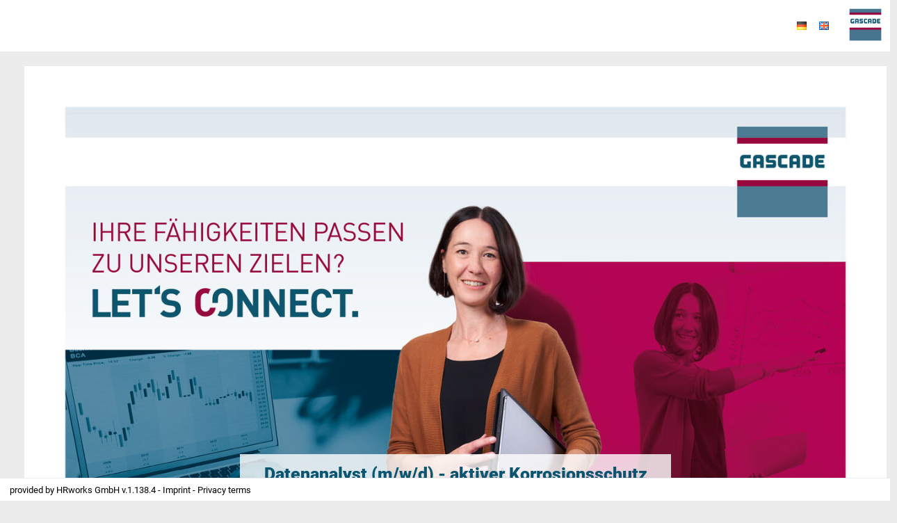

--- FILE ---
content_type: text/html; charset=utf-8
request_url: https://jobs.gascade.de/en/apply?id=75a7e3
body_size: 123500
content:
<!DOCTYPE html><html lang='en'><head><title>Datenanalyst (m/w/d) -  aktiver Korrosionsschutz Pipeline - Job - GASCADE - Stellenportal - Application form</title><meta content='width=device-width, initial-scale=1.0, user-scalable=no' name='viewport'><link href='//d24m0erabie0ob.cloudfront.net/open-sans/open-sans.css' rel='stylesheet'><link href='//d24m0erabie0ob.cloudfront.net/roboto/roboto.css' rel='stylesheet'><meta content='Datenanalyst (m/w/d) -  aktiver Korrosionsschutz Pipeline - Job - GASCADE - Stellenportal - Application form' property='og:title'><meta content='' property='og:description'><meta content='' name='keywords'><meta content='Datenanalyst (m/w/d) -  aktiver Korrosionsschutz Pipeline ' name='description'><meta content='noindex' name='robots'><meta charset='utf-8'><meta content='IE=edge' http-equiv='X-UA-Compatible'><link href='manifest.json?viewClass=HrwMeJobApplicationFormView' rel='manifest'><link href='//d3d436weoz42qs.cloudfront.net/upgrades/bootstrap-3.4.1-dist/css/bootstrap.min.css' type='text/css' rel='stylesheet'><link href='//d3d436weoz42qs.cloudfront.net/icomoon/style.css' type='text/css' rel='stylesheet'><link href='//d3d436weoz42qs.cloudfront.net/theme/assets/global/plugins/bootstrap-switch/css/bootstrap-switch.min.css' type='text/css' rel='stylesheet'><link href='//d3d436weoz42qs.cloudfront.net/theme/assets/global/css/plugins.min.css' type='text/css' rel='stylesheet'><link href='//d3d436weoz42qs.cloudfront.net/theme/assets/global/plugins/bootstrap-datepicker/css/bootstrap-datepicker3.min.css' type='text/css' rel='stylesheet'><link href='//d3d436weoz42qs.cloudfront.net/theme/assets/global/plugins/bootstrap-timepicker/css/bootstrap-timepicker.min.css' type='text/css' rel='stylesheet'><link href='//d3d436weoz42qs.cloudfront.net/theme/assets/global/plugins/font-awesome/css/font-awesome.min.css' type='text/css' rel='stylesheet'><link href='//d3d436weoz42qs.cloudfront.net/theme/assets/global/plugins/simple-line-icons/simple-line-icons.min.css' type='text/css' rel='stylesheet'><link href='//d3d436weoz42qs.cloudfront.net/theme/assets/global/plugins/bootstrap-toastr/toastr.min.css' type='text/css' rel='stylesheet'><link href='//d3d436weoz42qs.cloudfront.net/theme/assets/pages/css/blog.min.css' type='text/css' rel='stylesheet'><link href='//d3d436weoz42qs.cloudfront.net/jquery-file-upload/css/jquery.fileupload-ui.css' type='text/css' rel='stylesheet'><link href='//d3d436weoz42qs.cloudfront.net/jquery-file-upload/css/jquery.fileupload.css' type='text/css' rel='stylesheet'><link href='//d3d436weoz42qs.cloudfront.net/theme/assets/global/css/components.min.css' type='text/css' rel='stylesheet'><style>/* Style Extensions:*/

.bg-blue-hrworks {
	background-color: #004da0 !important;
	background-image: none !important;
	border-color: white !important;
	color: white !important;
}

@media (min-width: 768px) {
	.bg-green-haze-sm {
		border-color: #44b6ae !important;
		background-image: none !important;
		background-color: #44b6ae !important;
		color: white !important;
	}
}

.bg-yellow-hrworks {
	background-color: #ffe063 !important;
	background-image: none !important;
	border-color: white !important;
	color: white !important;
}

.page-bar .page-breadcrumb.big-font-breadcrumb > li > a, 
.page-bar .page-breadcrumb.big-font-breadcrumb > li > span, 
.page-bar .page-breadcrumb.big-font-breadcrumb> li > i {
	font-size: 20px !important;
}

.blue-hrworks {
	color: #004da0 !important;
}
.portlet.box.blue-hrworks {
	-moz-border-bottom-colors: none;
	-moz-border-left-colors: none;
	-moz-border-right-colors: none;
	-moz-border-top-colors: none;
	border-color: -moz-use-text-color #004da0 #004da0;
	border-image: none;
	border-right: 1px solid #004da0;
	border-style: none solid solid;
	border-width: 0 1px 1px;
}
.portlet.box.blue-hrworks > .portlet-title {
	background-color: #004da0;
}
.portlet.box.blue-hrworks > .portlet-title > .caption {
	color: white;
}
.portlet.box.blue-hrworks > .portlet-title > .caption > i {
	color: white;
}
.portlet.box.blue-hrworks > .portlet-title > .actions .btn-default {
	background: none repeat scroll 0 0 transparent !important;
	border: 1px solid  #004da0;
	color: #d0e1fd;
}
.portlet.box.blue-hrworks > .portlet-title > .actions .btn-default > i {
	color: #deeafe;
}
.portlet.box.blue-hrworks > .portlet-title > .actions .btn-default:hover, .portlet.box.blue-hrworks > .portlet-title > .actions .btn-default:focus, .portlet.box.blue-hrworks > .portlet-title > .actions .btn-default:active, .portlet.box.blue-hrworks > .portlet-title > .actions .btn-default.active {
	border: 1px solid #e8f0fe;
	color: white;
}

.has-danger .help-block,
.has-danger .help-inline,
.has-danger .control-label,
.has-danger .radio,
.has-danger .checkbox,
.has-danger .radio-inline,
.has-danger .checkbox-inline {
  color: #e3565d !important;
}
.has-danger .form-control {
  border-color: #e3565d;
	  -webkit-box-shadow: none;
	box-shadow: none;
}
.has-danger .form-control:focus {
  border-color: #a94442;
	  -webkit-box-shadow: none;
	box-shadow: none;
}
.has-danger .input-group-addon {
  color: #e3565d;
  background-color: #f2dede;
  border-color: #e3565d;
}
.has-danger .input-icon > i {
  color: #e3565d;
}
.has-danger .form-control-feedback {
  color: #e3565d;
}

.page-content.page-content-white {
	background-color: white !important;
}

.has-haze-success .help-block,
.has-haze-success .control-label,
.has-haze-success .help-inline,
.has-haze-success .control-label,
.has-haze-success .radio,
.has-haze-success .checkbox,
.has-haze-success .radio-inline,
.has-haze-success .checkbox-inline {
  color: #44b6ae !important;
}
.has-haze-success .form-control {
	  border-color: #44b6ae;
	  -webkit-box-shadow: none;
	box-shadow: none;
}
.has-haze-success .form-control:focus {
	  border-color: #3c763d;
	  -webkit-box-shadow: none;
	 box-shadow: none;
}
.has-haze-success .input-group-addon {
	  color: #44b6ae;
	  background-color: #dff0d8;
	  border-color: #44b6ae;
}
.has-haze-success .input-icon > i {
	  color: #44b6ae;
}
.has-haze-success .form-control-feedback {
	  color: #44b6ae;
}

.yellow-hrworks {
	color: #ffe063 !important;
}
.tiles .yellow-hrworks .tile-body {
	color: #ffe063 !important;
}
.portlet.box.yellow-hrworks {
	-moz-border-bottom-colors: none;
	-moz-border-left-colors: none;
	-moz-border-right-colors: none;
	-moz-border-top-colors: none;
	border-color: -moz-use-text-color #ffe063 #ffe063;
	border-image: none;
	border-right: 1px solid #ffe063;
	border-style: none solid solid;
	border-width: 0 1px 1px;
}
.portlet.box.yellow-hrworks > .portlet-title {
	background-color: #ffe063;
}
.portlet.box.yellow-hrworks > .portlet-title > .caption {
	color: white;
}
.portlet.box.yellow-hrworks > .portlet-title > .caption > i {
	color: white;
}
.portlet.box.yellow-hrworks > .portlet-title > .actions .btn-default {
	background: none repeat scroll 0 0 transparent !important;
	border: 1px solid  #ffe063;
	color: #d0e1fd;
}
.portlet.box.yellow-hrworks > .portlet-title > .actions .btn-default > i {
	color: #deeafe;
}
.portlet.box.yellow-hrworks > .portlet-title > .actions .btn-default:hover, .portlet.box.yellow-hrworks > .portlet-title > .actions .btn-default:focus, .portlet.box.yellow-hrworks > .portlet-title > .actions .btn-default:active, .portlet.box.yellow-hrworks > .portlet-title > .actions .btn-default.active {
	border: 1px solid #e8f0fe;
	color: white;
}

.dropdown-no-arrow:after,
.dropdown-no-arrow:before {
	display: none !important;
}

.btn-group .dropdown-menu.dropdown-no-arrow:before,
.btn-group .dropdown-menu.dropdown-no-arrow:after {
	display: none !important;
}

/* to fix the mask */
.croppie-container .cr-viewport {
  box-shadow: 0 0 2000px 2000px rgba(0, 0, 0, 0.5);
}

/* for general performance improvements, specially on mobile devices*/
.croppie-container .cr-image,
.croppie-container .cr-overlay, 
.croppie-container .cr-viewport {
  -webkit-transform: translateZ(0);
  -moz-transform: translateZ(0);
  -ms-transform: translateZ(0);
  transform: translateZ(0);
}

	.calendar-label {
		color: black;
		margin: 1px;
		pointer-events: none;
	}
	
@media (min-width: 768px) {
	.list-group-item.active-sm, .list-group-item.active-sm:hover, .list-group-item.active-sm:focus {
		background-color: #337ab7;
		border-color: #337ab7;
		color: #fff;
		z-index: 2;
	}
}

.list-group-item.active-sm .list-group-item-heading, .list-group-item.active-sm:hover .list-group-item-heading, .list-group-item.active-sm:focus .list-group-item-heading, .list-group-item.active-sm .list-group-item-heading > small, .list-group-item.active-sm:hover .list-group-item-heading > small, .list-group-item.active-sm:focus .list-group-item-heading > small, .list-group-item.active-sm .list-group-item-heading > .small, .list-group-item.active-sm:hover .list-group-item-heading > .small, .list-group-item.active-sm:focus .list-group-item-heading > .small {
	color: inherit;
}

@media (max-width: 767px) {
	.nav-tabs.nav-justified.nav-justified-xs > li {
		display: table-cell;
		width: 1%;
	}
}

@media (max-width: 767px) {
	.nav-tabs.nav-justified.nav-justified-xs  > li > a {
		border-bottom: 1px solid #ddd;
		border-radius: 4px 4px 0 0;
	}

	.nav-tabs.nav-justified.nav-justified-xs  > .active > a,
	.nav-tabs.nav-justified.nav-justified-xs  > .active > a:hover,
	.nav-tabs.nav-justified.nav-justified-xs  > .active > a:focus {
		border-bottom-color: #fff;
	}
}

.btn-icon-only-lg > [class^="icon-"],
.btn-icon-only-lg > i {
	margin-top: 8px;
	text-align: center;
}

.btn-circle.btn-icon-only-lg {
	border-radius: 50px !important;
}

.btn-icon-only-lg {
	padding-left: 0;
	padding-right: 0;
	text-align: center;
	height: 41px;
	width: 41px;
}

.page-bar-fixed .page-bar {
	position: fixed;
	z-index: 9994;
	width: 100%;
	border-radius: 0px;
	border-bottom: 1px solid#e1e1e1;
}

@media (max-width: 767px) {
	.page-bar-fixed .page-bar {
		margin: -20px -10px 0;
		padding: 0 12px;
	}
}

@keyframes spin {
	to {
		transform: rotate(1turn);
	}
}

@-webkit-keyframes spin {
	to { 
		-webkit-transform: rotate(1turn);
	}
}

#prompt {
	opacity: 0;
	filter: alpha(opacity=0);
	filter: "alpha(opacity=0)";
	transition: opacity 0.4s ease-in;
	-webkit-transition: opacity 0.4s ease-in;
}

html.prompt #prompt {
	position: fixed;
	top: 0;
	left: 0;
	right: 0;
	bottom: 0;
	z-index: 9999;
	background-color: black;
	opacity:0.7;
	filter: alpha(opacity=70);
	filter: "alpha(opacity=70)";
	display: block;
}

html.prompt #prompt .spinning-progress {
	left: 45%;
	top: 45%;
}

#prompt .spinning-progress {
	position: absolute;
	display: inline-block;
	left: -1000px;
	top: -100px;
	width: 5em;
	height: 5em;
	margin: 0 .5em;
	font-size: 6px;
	text-indent: 999em;
	overflow: hidden;
	animation: spin 1s infinite steps(8);
	-webkit-animation: spin 1s infinite steps(8);
}

#prompt .spinning-progress:before,
#prompt .spinning-progress:after,
#prompt .spinning-progress > div:before,
#prompt .spinning-progress > div:after {
	content: "";
	position: absolute;
	top: 0;
	left: 2.25em; /* (container width - part width)/2  */
	width: .5em;
	height: 1.5em;
	/*border-radius: .2em;*/
	background: #555;
	box-shadow: 0 3.5em 0 0 #555; /* container height - part height */
	transform-origin: 50% 2.5em; /* container height / 2 */
	-webkit-transform-origin: 50% 2.5em; /* container height / 2 */
}

#prompt .spinning-progress:before {
	background: #eee;
}

#prompt .spinning-progress:after {
	transform: rotate(-45deg);
	-webkit-transform: rotate(-45deg);
	background: #bbb;
}

#prompt .spinning-progress > div:before {
	transform: rotate(-90deg);
	-webkit-transform: rotate(-90deg);
	background: #999;
}

#prompt .spinning-progress > div:after {
	transform: rotate(-135deg);
	-webkit-transform: rotate(-135deg);
	background: #777;
}

.font-success {
	color: #3c763d;
}

.font-warning {
	color: #8a6d3b;
}

.font-error {
	color:#a94442;
}
	
.dashboard-stat .visual.visual-full > i{
	font-size: 80px !important;
	line-height: 75px !important;
	margin-left: -10px !important;
}

.note.category-card{
	margin: 0px 0px 10px 0px;
}
.note.category-card.last{
	margin: 0px 0px 20px 0px;
}
	
.page-header.navbar .top-menu .navbar-nav > li.dropdown > .dropdown-toggle > [class^="icomoon-"],
.page-header.navbar .top-menu .navbar-nav > li.dropdown > .dropdown-toggle > [class*=" icomoon-"] {
	font-size: 16px !important;
}

.footer-toolbar-button-group > .btn {
	line-height: inherit !important;
}

.modal-footer > .row {
	margin: -15px -15px;
}

.modal-header > h4 {
	margin-top: 7px;
	margin-bottom: 5px;
}
	
option[disabled] {
	background-color: #f1f4f7;
}

input.star-checkbox {
	display: none;
}

input.star-checkbox[type="checkbox"]:not(:checked) + .star-span::before {
	cursor: pointer;
	font-family: FontAwesome;
	content: "\f006";
	color: #efb73e;
	 font-size: 18px;
}

input.star-checkbox[type="checkbox"]:checked + .star-span::before {
	cursor: pointer;
	font-family: FontAwesome;
	content: "\f005";
	color: #efb73e;
	 font-size: 18px;
}

.hrworks-rating-stars-group {
	font-size: 18px !important;
}
</style><style>/* CSS-Style-Customization: */
.bold {
	font-weight: 600 !important;
}

.input-group {
	width: 100%;
}

p.list-group-item-text {
	margin-top: 0;
}

.input-group-addon {
	background-color: #eee;
}

.hrw-floating-footer-ninety-percent {
	z-index: 9989;
	position: fixed;
	right: 10px;
	bottom: 15px;
	width: 90%;
}

.input-group-btn:first-child > .btn, .input-group-btn:first-child > .btn-group {
	margin-right: -1px;
	z-index: 3;
}

.tooltip {
	z-index: 10052 !important;
}
.popover {
	z-index: 10052 !important;
}

.hrw-chat ::-webkit-scrollbar {
	width: 6px;
}
 
/* Track */
.hrw-chat ::-webkit-scrollbar-track {
	-webkit-border-radius: 4px;
	border-radius: 4px;
}
 
/* Handle */
.hrw-chat ::-webkit-scrollbar-thumb {
	-webkit-border-radius: 10px;
	border-radius: 4x;
	background: rgba(200,200,200,0.8); 
}
.hrw-chat ::-webkit-scrollbar-thumb:window-inactive {
	background: rgba(255,255,255,0.4); 
}

.badge {
	font-size: 12px !important;
	font-weight: 600;
}

.alert-success {
	background-color: #dff0d8;
	border-color: #d6e9c6;
	color: #3c763d;
}

.alert-info {
	background-color: #d9edf7;
	border-color: #bce8f1;
	color: #31708f;
}

.alert-warning {
	background-color: #fcf8e3;
	border-color: #faebcc;
	color: #8a6d3b;
}

.alert-danger {
	background-color: #f2dede;
	border-color: #ebccd1;
	color: #a94442;
}

.has-success .help-block, .has-success .help-inline, .has-success .control-label, .has-success .radio, .has-success .checkbox, .has-success .radio-inline, .has-success .checkbox-inline {
	color: #3c763d;
}

.has-warning .help-block, .has-warning .help-inline, .has-warning .control-label, .has-warning .radio, .has-warning .checkbox, .has-warning .radio-inline, .has-warning .checkbox-inline {
	color: #8a6d3b;
}

.has-error .help-block, .has-error .help-inline, .has-error .control-label, .has-error .radio, .has-error .checkbox, .has-error .radio-inline, .has-error .checkbox-inline {
	color: #a94442;
}

.has-error .form-control {
	border-color: #ebccd1;
}

.has-warning .form-control {
	border-color: #faebcc;
}

.has-success .form-control {
	border-color: #d6e9c6;
}

.has-success .form-control:focus {
	border-color: #bbdba1;
}

.has-warning .form-control:focus {
	border-color: #f5d89e;
}

.has-error .form-control:focus {
	border-color: #dca7b0;
}

.has-error .input-group-addon {
	background-color: #f2dede;
	border-color: #ebccd1;
	color: #a94442;
}

.has-warning .input-group-addon {
	background-color: #fcf8e3;
	border-color: #faebcc;
	color: #8a6d3b;
}

.has-success .input-group-addon {
	background-color: #dff0d8;
	border-color: #d6e9c6;
	color: #3c763d;
}

.input-group-addon > i {
	color: inherit;
}

.scroll-to-top > i {
	color : black;
}
.hrw-responsive-data-table {
	width: 100% !important;
}


.mobile-container {
	margin-left: auto;
	margin-right: auto;
}

@media (min-width: 992px) {
	.mobile-container {
		width: 970px;
	}
}

@media (min-width: 1200px) {
	.mobile-container {
		width: 1170px;
	}
}

.mobile-dropdown > .mobile-dropup-dropdown-menu > li:not(.mobile-button-first):not(.mobile-button-last) > .mobile-button:not(.mobile-button-first):not(.mobile-button-last) > .mobile-button-button,
.mobile-dropup > .mobile-dropup-dropdown-menu > li:not(.mobile-button-first):not(.mobile-button-last) > .mobile-button:not(.mobile-button-first):not(.mobile-button-last) > .mobile-button-button  {
	border-bottom-left-radius : 0px;
	border-bottom-right-radius : 0px;
	border-top-left-radius : 0px;
	border-top-right-radius : 0px;
}

.mobile-dropup-dropdown-menu {
	box-shadow : none;
}

.mobile-dropup-dropdown-menu.dropdown-menu::before,
.mobile-dropup-dropdown-menu.dropdown-menu::after
{
	border-bottom: none;
}

.mobile-button-button {
	height : 52px;
	width : 100%;
}

@media (max-width: 659px)
{
	.mobile-floating-page-footer-div > .mobile-button-group > .mobile-button-group-button-group > .mobile-button:first-child > .mobile-button-button {
		border-top-left-radius : 0px;
	}

	.mobile-floating-page-footer-div > .mobile-button-group > .mobile-button-group-button-group > .mobile-button:last-child > .mobile-button-button {
		border-top-right-radius : 0px;
	}
}

.portlet-body > .mobile-button-group > .mobile-button-group-button-group > .mobile-button:first-child > .mobile-button-button,
.modal-footer > .mobile-button-group > .mobile-button-group-button-group > .mobile-button:first-child > .mobile-button-button {
	border-top-left-radius : 0px;
}

.portlet-body > .mobile-button-group > .mobile-button-group-button-group > .mobile-button:last-child > .mobile-button-button,
.modal-footer > .mobile-button-group > .mobile-button-group-button-group > .mobile-button:last-child > .mobile-button-button {
	border-top-right-radius : 0px;
}

.modal-footer > .mobile-button-group {
	margin: -15px -15px;
}

.mobile-dropdown > .mobile-dropup-dropdown-menu > li > .mobile-button.mobile-button-first > .mobile-button-button,
.mobile-dropup > .mobile-dropup-dropdown-menu > li > .mobile-button.mobile-button-first > .mobile-button-button,
.mobile-dropdown > .mobile-dropup-dropdown-menu > li:first-child > .mobile-button > .mobile-button-button,
.mobile-dropup > .mobile-dropup-dropdown-menu > li:first-child > .mobile-button > .mobile-button-button {
	border-bottom-left-radius : 0px;
	border-bottom-right-radius : 0px;
}

.mobile-dropdown > .mobile-dropup-dropdown-menu > li > .mobile-button.mobile-button-last > .mobile-button-button,
.mobile-dropup > .mobile-dropup-dropdown-menu > li > .mobile-button.mobile-button-last > .mobile-button-button,
.mobile-dropdown > .mobile-dropup-dropdown-menu > li:last-child > .mobile-button > .mobile-button-button,
.mobile-dropup > .mobile-dropup-dropdown-menu > li:last-child > .mobile-button > .mobile-button-button  {
	border-top-left-radius : 0px;
	border-top-right-radius : 0px;
}

.mobile-floating-page-footer-div > .mobile-button-group > .mobile-button-group-button-group > .mobile-button:first-child > .mobile-button-button {
	border-bottom-left-radius : 0px;
}

.mobile-floating-page-footer-div > .mobile-button-group > .mobile-button-group-button-group > .mobile-button:last-child > .mobile-button-button {
	border-bottom-right-radius : 0px;
}

.mobile-dropdown > .mobile-dropup-dropdown-menu > li > .mobile-button,
.mobile-dropup > .mobile-dropup-dropdown-menu > li > .mobile-button {
	width: 100%;
}

.portlet.light > .portlet-body > .mobile-button-group {
	margin-left: -20px;
	margin-right: -20px;
	margin-bottom: -15px;
}

.mobile-floating-page-footer-div > .mobile-button-group {
	margin-left: 0px;
	margin-right: 0px;
}

.mobile-dropup-dropdown-menu {
	min-width : 220px;
}

.mobile-floating-page-footer {
	z-index : 9989;
	position : fixed;
	left : 0px;
	bottom : 0px;
	width : 100%;
	background-color : rgba(240,240,240,0.6);
	height : 62px;
}

.mobile-floating-page-footer-div {
	margin-top : 10px;
	left : 50%;
	position : absolute;
	margin-right : -50%;
	transform : translate(-50%, 0%);
}

@media (min-width: 660px)
{
	.mobile-floating-page-footer-div > .mobile-button-group > .mobile-button-group-button-group.btn-group-justified {
		width: 0;
	}

	.mobile-floating-page-footer-div > .mobile-button-group > .mobile-button-group-button-group > .mobile-button {
		width: 220px;
	}

	.mobile-floating-page-footer-div > .mobile-button-group > .mobile-button-group-button-group > .mobile-button.mobile-button-first > .mobile-button-button {
		border-top-left-radius : 4px;
	}

	.mobile-floating-page-footer-div > .mobile-button-group > .mobile-button-group-button-group > .mobile-button.mobile-button-last > .mobile-button-button {
		border-top-right-radius : 4px;
	}
}

:not(.mobile-floating-page-footer-div) > .mobile-button-group > .mobile-button-group-button-group > .mobile-button.mobile-button-first > .mobile-button-button {
	border-bottom-left-radius : 4px;
}

:not(.mobile-floating-page-footer-div) > .mobile-button-group > .mobile-button-group-button-group > .mobile-button.mobile-button-last > .mobile-button-button {
	border-bottom-right-radius : 4px;
}

.mobile-dropdown > .mobile-dropup-dropdown-menu > li > .mobile-button.mobile-button-first  > .mobile-button-button.border-radius,
.mobile-dropup > .mobile-dropup-dropdown-menu > li > .mobile-button.mobile-button-first  > .mobile-button-button.border-radius {
	border-top-left-radius : 4px !important;
	border-top-right-radius : 4px !important;
}

.mobile-dropdown > .mobile-dropup-dropdown-menu > li > .mobile-button.mobile-button-last  > .mobile-button-button.border-radius,
.mobile-dropup > .mobile-dropup-dropdown-menu > li > .mobile-button.mobile-button-last  > .mobile-button-button.border-radius {
	border-bottom-left-radius : 4px !important;
	border-bottom-right-radius : 4px !important;
}

.portlet.light.bordered > .portlet-body > hr {
	margin-left: 15px;
	margin-right: 15px;
}

.portlet.light.bordered > .portlet-body > form > .form-body > hr {
	margin-left: 15px;
	margin-right: 15px;
}

.portlet.light.bordered > .portlet-body > form > .form-body > .row > hr {
	margin-top: 0px;
	margin-bottom: 20px;
	margin-left: 15px;
	margin-right: 15px;
}

.me-multi-select-list-btn-group {
	margin-bottom: 10px;
}

.me-multi-select-list-list-group-item.disabled {
	pointer-events: none;
}

.me-multi-select-list-list-group-item:first-child {
	border-top-color: white;
}

.me-multi-select-list-list-group-item {
	border-left-color: white;
	border-right-color: white;
	padding: 5px;
	display: table;
	width: 100%;
	border-spacing: 5px;
}

.me-multi-select-list-list-group-item > .list-group-item-text {
	vertical-align: middle;
	display: table-cell;
}

.me-multi-select-list-list-group-item:last-child {
	border-bottom-color: white;
}

.me-multi-select-list-list-group {
	border-style: solid;
	border-width: 1px;
	border-radius: 5px;
	border-color: #ddd;
}

.me-multi-select-list-error .me-multi-select-list-label {
	color: #a94442;
}

.me-multi-select-list-error .me-multi-select-list-list-group {
	border-color: #a94442;
}

.me-multi-select-list-error .me-multi-select-list-help-block {
	color: #a94442;
}

.me-multi-select-list-warning .me-multi-select-list-label {
	color: #8a6d3b;
}

.me-multi-select-list-warning .me-multi-select-list-list-group {
	border-color: #8a6d3b;
}

.me-multi-select-list-warning .me-multi-select-list-help-block {
	color: #8a6d3b;
}

.me-multi-select-list-success .me-multi-select-list-label {
	color: #3c763d;
}

.me-multi-select-list-success .me-multi-select-list-list-group {
	border-color: #3c763d;
}

.me-multi-select-list-success .me-multi-select-list-help-block {
	color: #3c763d;
}

.me-multi-select-list-list-group-item.active > .list-group-item-text,
.me-multi-select-list-list-group-item.active:focus > .list-group-item-text,
.me-multi-select-list-list-group-item.active:hover > .list-group-item-text {
	color: white;
}

.me-multi-select-list-list-group-item > .badge {
	display: table-cell;
}

.me-multi-select-list-list-group-item.active,
.me-multi-select-list-list-group-item.active:focus,
.me-multi-select-list-list-group-item.active:hover {
	border-color: white;
}

.me-multi-select-list-list-group {
	margin-bottom: 0px;
}

.me-multi-select-list-help-block {
	margin-bottom: 0px;
}

.me-multi-select-list {
	margin-bottom: 20px;
}

.me-recaptcha-error .me-recaptcha-help-block {
	color: #a94442;
}

.me-recaptcha-warning .me-recaptcha-help-block {
	color: #8a6d3b;
}

.me-recaptcha-success .me-recaptcha-help-block {
	color: #3c763d;
}
.mt-checkbox > input:disabled ~ span, .mt-radio > input:disabled ~ span {
	background:#e0e0e0 !important;
	cursor: not-allowed !important;
}.mt-checkbox-list, .mt-radio-list {
	padding: 0px;
}

.mt-checkbox:last-child, .mt-radio:last-child {
	margin-bottom: 0px;
}

.mt-checkbox.mt-checkbox-outline:hover > input:checked:not([disabled]) ~ span, .mt-checkbox.mt-checkbox-outline:hover > input:not([disabled]) ~ span, .mt-checkbox.mt-checkbox-outline > input:checked ~ span, .mt-checkbox.mt-checkbox-outline > input:focus ~ span, .mt-checkbox.mt-checkbox-outline > span, .mt-checkbox.mt-radio-outline:hover > input:checked:not([disabled]) ~ span, .mt-checkbox.mt-radio-outline:hover > input:not([disabled]) ~ span, .mt-checkbox.mt-radio-outline > input:checked ~ span, .mt-checkbox.mt-radio-outline > input:focus ~ span, .mt-checkbox.mt-radio-outline > span, .mt-radio.mt-checkbox-outline:hover > input:checked:not([disabled]) ~ span, .mt-radio.mt-checkbox-outline:hover > input:not([disabled]) ~ span, .mt-radio.mt-checkbox-outline > input:checked ~ span, .mt-radio.mt-checkbox-outline > input:focus ~ span, .mt-radio.mt-checkbox-outline > span, .mt-radio.mt-radio-outline:hover > input:checked:not([disabled]) ~ span, .mt-radio.mt-radio-outline:hover > input:not([disabled]) ~ span, .mt-radio.mt-radio-outline > input:checked ~ span, .mt-radio.mt-radio-outline > input:focus ~ span, .mt-radio.mt-radio-outline > span {
	background: #fff;
}

label.mt-checkbox, label.mt-radio {
	min-height: 20px;
}
.help-block {
	margin-top: 5px !important;
	margin-bottom: 0px;
}

.form-group {
	margin-bottom: 20px;
}

.mt-widget-1 {
	margin-bottom: 30px;
}

.input-icon > div > .form-control {
	padding-left: 33px;
}
</style><style>/* Custom Css: */


.twitter-typeahead {
  width: 100%;
  display: table !important;
}

.twitter-typeahead .form-control {
  margin: 0 !important;
}

.typeahead,
.tt-query,
.tt-hint {
  color: #999;
  font-size: 14px;
  height: 34px;
  padding: 6px 12px;
  font-size: 14px;
  line-height: 1.428571429;
  width: 100%;
  -webkit-box-sizing: border-box;
	 -moz-box-sizing: border-box;
		  box-sizing: border-box;
}

.typeahead {
  background-color: #fff;
}

.typeahead:focus {
  border: 2px solid #0097cf;
}

.tt-query {
  -webkit-box-shadow: inset 0 1px 1px rgba(0, 0, 0, 0.075);
	 -moz-box-shadow: inset 0 1px 1px rgba(0, 0, 0, 0.075);
		  box-shadow: inset 0 1px 1px rgba(0, 0, 0, 0.075);
}

.tt-hint {
  color: #999
}

.tt-menu {
  min-width: 160px;
  margin-top: 2px;
  padding: 5px 0;
  background-color: #fff;
  border: 1px solid #ebebeb;
  -webkit-background-clip: padding-box;
	 -moz-background-clip: padding;
		  background-clip: padding-box;
  width: 100%;
  max-height: 150px;
  overflow-y: auto;
}

.tt-suggestion {
  padding: 6px 12px;
  font-size: 14px;
  line-height: 16px;
}

.tt-suggestion:hover {
  cursor: pointer;
  background-color: #eee;
}

.tt-suggestion.tt-cursor {
  cursor: pointer;
  background-color: #eee;
}

.tt-suggestion p {
  margin: 0;
}

.tt-menu {
  
}

.custom-dashboard-stat {
  display: block;
  margin-bottom: 25px;
  overflow: hidden;
  -webkit-border-radius: 4px;
  -moz-border-radius: 4px;
  -ms-border-radius: 4px;
  -o-border-radius: 4px;
  border-radius: 4px;
}
.custom-dashboard-stat:before, .custom-dashboard-stat:after {
  content: " ";
  display: table;
}
.custom-dashboard-stat:after {
  clear: both;
}
.portlet .custom-dashboard-stat:last-child {
  margin-bottom: 0;
}
.custom-dashboard-stat .visual {
  width: 80px;
  height: 55px;
  display: block;
  float: left;
  padding-top: 5px;
  padding-left: 15px;
  margin-bottom: 15px;
  font-size: 35px;
  line-height: 35px;
}
.custom-dashboard-stat .visual > i {
  margin-left: -25px;
  font-size: 70px;
}
.custom-dashboard-stat .details {
  position: absolute;
  right: 15px;
  padding-right: 15px;
}
.custom-dashboard-stat .details .number {
  padding-top: 5px;
  text-align: right;
  font-size: 13px;
  line-height: 36px;
  margin-bottom: 0px;
  font-weight: 400;
}
.custom-dashboard-stat .details .desc {
  text-align: right;
  font-size: 13px;
  letter-spacing: 0px;
  font-weight: 300;
}
.custom-dashboard-stat .more {
  clear: both;
  display: block;
  padding: 6px 10px 6px 10px;
  position: relative;
  text-transform: uppercase;
  font-weight: 300;
  font-size: 11px;
  opacity: 0.7;
  filter: alpha(opacity=70);
}
.custom-dashboard-stat .more:hover {
  text-decoration: none;
  opacity: 0.9;
  filter: alpha(opacity=90);
}
.custom-dashboard-stat .more > i {
  display: inline-block;
  margin-top: 1px;
  float: right;
}

.custom-dashboard-stat-light {
  padding-bottom: 20px;
  margin-bottom: 20px;
}
.custom-dashboard-stat-light .details {
  margin-bottom: 5px;
}
.custom-dashboard-stat-light .details .number {
  font-weight: 300;
  margin-bottom: 0px;
}

/* BLUE MADISON */

.custom-dashboard-stat.blue-madison {
	background-color: #578ebe;
}
.custom-dashboard-stat.blue-madison.custom-dashboard-stat-light:hover {
	background-color: #4884b8;
}
.custom-dashboard-stat.blue-madison .visual > i {
	color: #ffffff;
	opacity: 0.1;
}
.custom-dashboard-stat.blue-madison .details .number {
	color: #ffffff;
}
.custom-dashboard-stat.blue-madison .details .desc {
	color: #ffffff;
	opacity: 1;
}
.custom-custom-dashboard-stat.blue-madison .more {
	background-color: #4884b8;
	color: #ffffff;
}

/* RED INTENSE */

.custom-dashboard-stat.red-intense {
	background-color: #e35b5a;
}
.custom-dashboard-stat.red-intense.custom-dashboard-stat-light:hover {
	background-color: #e04a49;
}
.custom-dashboard-stat.red-intense .visual > i {
	color: #ffffff;
	opacity: 0.1;
}
.custom-dashboard-stat.red-intense .details .number {
	color: #ffffff;
}
.custom-dashboard-stat.red-intense .details .desc {
	color: #ffffff;
	opacity: 1;
}
.custom-dashboard-stat.red-intense .more {
	background-color: #e04a49;
	color: #ffffff;
}

/* GREEN HAZE */

.custom-dashboard-stat.green-haze {
	background-color: #44b6ae;
}
.custom-dashboard-stat.green-haze.custom-dashboard-stat-light:hover {
	background-color: #3ea7a0;
}
.custom-dashboard-stat.green-haze .visual > i {
	color: #ffffff;
	opacity: 0.1;
}
.custom-dashboard-stat.green-haze .details .number {
	color: #ffffff;
}
.custom-dashboard-stat.green-haze .details .desc {
	color: #ffffff;
	opacity: 1;
}
.custom-dashboard-stat.green-haze .more {
	background-color: #3ea7a0;
	color: #ffffff;
}

/* PURPLE PLUM */

.custom-dashboard-stat.purple-plum {
	background-color: #8775a7;
}
.custom-dashboard-stat.purple-plum.custom-dashboard-stat-light:hover {
	background-color: #7c699f;
}
.custom-dashboard-stat.purple-plum .visual > i {
	color: #ffffff;
	opacity: 0.1;
}
.custom-dashboard-stat.purple-plum .details .number {
	color: #ffffff;
}
.custom-dashboard-stat.purple-plum .details .desc {
	color: #ffffff;
	opacity: 1;
}
.custom-dashboard-stat.purple-plum .more {
	background-color: #7c699f;
	color: #ffffff;
}
</style><link href='//d3d436weoz42qs.cloudfront.net/theme/assets/layouts/layout4/css/layout.min.css' type='text/css' id='MeAdminThemeFourLayoutExternalCssModule' rel='stylesheet'><link href='//d3d436weoz42qs.cloudfront.net/theme/assets/layouts/layout4/css/themes/light.min.css' type='text/css' id='MeAdminThemeFourLightHeaderExternalCssModule' rel='stylesheet'><link href='//d3d436weoz42qs.cloudfront.net/theme/assets/layouts/layout4/css/custom.min.css' type='text/css' id='MeAdminThemeFourCustomExternalCssModule' rel='stylesheet'><style type='text/css' id='MeAdminThemeFourCustomCssModule'>/* Admin Theme 4 Custom Css */
@media (min-width: 992px) {
	.page-sidebar {
		width: 245px;
	}
}

@media (min-width: 992px) {
	.page-content-wrapper .page-content {
		margin-left: 245px;
	}
}

@media (min-width: 1260px) {
	.page-sidebar {
		width: 280px;
	}
}

@media (min-width: 1260px) {
	.page-content-wrapper .page-content {
		margin-left: 280px;
	}
}

.datepicker-dropdown {
	z-index: 9995;
}

@media (max-width: 991px) {
	.mt-element-step .step-line .mt-step-title::after, .mt-element-step .step-line .mt-step-title::before {
		content: "";
	}
}

@media (max-width: 767px) {
	.mt-element-step .step-line .mt-step-title::after, .mt-element-step .step-line .mt-step-title::before {
		content: none;
	}
}

.mt-element-step .step-line .mt-step-number > [class^="icomoon-"],
.mt-element-step .step-line .mt-step-number > [class*=" icomoon-"] {
	top: 0;
}

.portlet.light.bordered legend {
	font-size: 18px;
	color: #666;
}

@media (min-width: 768px) {
	.modal-dialog.modal-lg {
		width: 700px;
	}
}
@media (min-width: 991px) {
.modal-dialog.modal-lg {
		width: 900px;
	}
}

.btn:not(.btn-sm):not(.btn-lg) {
	line-height: 1.42857;
}


li [class^="icomoon-"], li [class*=" icomoon-"] {
	display: inline-block;
	text-align: center;
	width: 1.25em;
}

.portlet > .portlet-title > .caption > [class^="icomoon-"],
.portlet > .portlet-title > .caption > [class*=" icomoon-"] {
	font-size: 16px !important;
	line-height: 12px !important;
}

.page-header.navbar .search-form {
	float: left;
	margin-right: 10px;
	margin-top: 24px !important;
}

@media (min-width: 993px) {
	.page-content-wrapper .page-content {
		padding: 0 0 0 20px !important;
	}
}

@media (min-width: 993px) {
	.page-full-width .page-content-wrapper .page-content {
		padding: 0 0 0 0px !important;
	}
}

.actions > a:not(:last-child) {
	margin-right: 4px;
}

.form-actions > button,
.form-actions > .btn-group > button,
.form-actions > a,
.form-actions > .btn-group > a {
	margin-bottom: 5px;
}

.input-icon.right > div > .form-control {
	padding-right: 33px;
	padding-left: 12px;
}

@media (max-width: 767px) {
	.page-header-fixed.page-header-fixed-mobile .page-container {
		margin-top: 150px !important;
	}
}

@media (max-width: 767px) {
	.page-header.navbar .top-menu .navbar-nav > li.dropdown-tasks .dropdown-menu {
		margin-right: 0;
	}
}

.page-header.navbar .top-menu .navbar-nav > li.dropdown-tasks .dropdown-menu::after, .page-header.navbar .top-menu .navbar-nav > li.dropdown-tasks .dropdown-menu::before {
	margin-right: 0;
}

.page-header.navbar .top-menu .navbar-nav > li.dropdown-extended .dropdown-menu::after {
	border-bottom-color: #fff;
}

@media (max-width: 767px) {
	.page-header-mobile .page-top {
		clear: none !important;
		width: auto !important;
	}

	.page-header-fixed.page-header-fixed-mobile.page-header-mobile .page-container {
		margin-top: 75px !important;
	}
}

.page-header-mobile .page-header {
	border-bottom: 1px solid #e9ecf3 !important;
}

.page-header-mobile .page-header.navbar .page-top {
	border-bottom: 1px solid #e9ecf3 !important;
}

.page-sidebar .sidebar-search, .page-sidebar-closed.page-sidebar-fixed .page-sidebar:hover .sidebar-search {
	margin: 18px 16px;
	padding: 0;
}

.page-header.navbar .top-menu .navbar-nav > li.dropdown > .dropdown-toggle {
	padding: 29px 8px 24px !important;
}

@media (min-width: 992px) {
	.page-full-width .page-content {
		padding: 0px;
	}
}

.page-footer {
	padding: 8px 20px 5px 20px;
}

.page-footer .page-footer-inner {
	margin-bottom: 0px;
}

.page-sidebar, .page-sidebar .page-sidebar-menu {
	margin-bottom: 20px;
}
</style><style type='text/css' id='BsCoreCssModule'>
.bs-hide {
	display: none !important;
}

.large-tooltip .tooltip-inner {
	min-width: 300px;
}

.hrworks-blue {
	color: #004da0;
}

.hrworks-yellow {
	color: #ffe063;
}

.hrworks-bg-blue {
	background-color: #004da0;
}

.hrworks-bg-yellow {
	background-color: #ffe063;
}

.hrworks-btn-blue {
	background-color: #004da0;
	border-color: #002b80;
	color: #fff;
}

.hrworks-btn-blue.btn.focus, .hrworks-btn-blue.btn:focus, .hrworks-btn-blue.btn:hover {
	background-color: #004da0;
	opacity: 0.9;
	color: #fff;
}

.hrworks-btn-yellow {
	background-color: #ffe063;
	border-color: #c49f47;
	color: black;
}

.hrworks-badge-blue {
	background-color: #004da0;
	color: #fff;
}

.hrworks-badge-yellow {
	background-color: #ffe063;
	color: black;
}
</style><style type='text/css' id='MeCustomCssModule'>.me-no-select {
	-webkit-touch-callout: none; /* iOS Safari */
	-webkit-user-select: none; /* Safari */
	-khtml-user-select: none; /* Konqueror HTML */
	-moz-user-select: none; /* Old versions of Firefox */
	-ms-user-select: none; /* Internet Explorer/Edge */
	user-select: none; /* Non-prefixed version, currently
								  supported by Chrome, Edge, Opera and Firefox */
}.fc td.fc-sun, .fc td.fc-sat { 
	background-color:#f2f2f2; 
}.list-group>.list-group-item>i {
	margin-right: 5px;
}.me-pull-left {
	left: auto !important;
	right: 100% !important;
}.datepicker .datepicker-days {
	 display: block;
 }.control-label {
	 display: inline-flex;
 }</style><style type='text/css' id='MeLoadingTableCssModule'>
/* Loading Table Css */

.me-loading-table thead tr, .me-loading-table-summary-table-row td {
	background-color: #eee;
	border-color: #508edb;
}

.me-loading-table thead th, .me-loading-table-summary-table-row td {
	border: 1px solid #D8D8D8 !important;
}

.table-hover > tbody > .me-loading-table-summary-table-row:hover, .table-hover > tbody > .me-loading-table-summary-table-row:hover > td {
	background: #eee none repeat scroll 0 0 !important;
}

.me-loading-table-selectedRow, .table-hover > tbody > .me-loading-table-selectedRow:hover, .table-hover > tbody > .me-loading-table-selectedRow:hover > td {
	background: DodgerBlue none repeat scroll 0 0 !important;
	color: white;
}

.me-loading-table > table > tbody {
	border-left: 1px solid #e7ecf1;
	border-right: 1px solid #e7ecf1;
	border-bottom: 1px solid #e7ecf1;
}

.me-loading-table {
	margin-bottom: 20px;
}

.me-loading-table table {
	margin-bottom: 0;
}
</style><style type='text/css' id='MeGroupSelectBoxCssModule'>/* Group Select Box Css */

.me-bold-group-select-box-label {
	font-weight: bold;
}
</style><style type='text/css' id='MeFileUploadCssModule'>/* File Upload Css */

.fileinput-button[disabled] input{
	cursor: not-allowed;
}

.drop-window {
	position: fixed;
	top: 0;
	left: 0;
	right: 0;
	bottom: 0;
	background: rgba(0,86,132,.9);
	z-index: 250000;
	display: none;
	text-align: center;
	-webkit-transition: opacity 250ms;
	transition: opacity 250ms;
	pointer-events:none;
}

.drop-window-content {
	position: absolute;
	top: 10px;
	left: 10px;
	right: 10px;
	bottom: 10px;
	border: 1px dashed #fff;
}
.drop-window h3 {
	margin: -.5em 0 0;
	position: absolute;
	top: 50%;
	left: 0;
	right: 0;
	-webkit-transform: translateY(-50%);
	-ms-transform: translateY(-50%);
	transform: translateY(-50%);
	font-size: 40px;
	color: #fff;
	padding: 0;
}
</style><style type='text/css' id='HrwMeJobApplicationManagementAdminThemeFourCustomCssModule'> self view
/* HRworks Admin Theme 4 Custom Css */

.blackHover:hover {
	color: #000000 !important;
	-webkit-transition: color 300ms linear;
	-ms-transition: color 300ms linear;
	transition: color 300ms linear;
}

.whiteHover:hover {
	color: #FFFFFF !important;
	-webkit-transition: color 300ms linear;
	-ms-transition: color 300ms linear;
	transition: color 300ms linear;
}

.blackHover {
	-webkit-transition: color 100ms linear;
	-ms-transition: color 100ms linear;
	transition: color 100ms linear;
}

.whiteHover {
	-webkit-transition: color 100ms linear;
	-ms-transition: color 100ms linear;
	transition: color 100ms linear;
}

.page-header.navbar .top-menu .navbar-nav > li.dropdown .dropdown-toggle > i {
	color: #999;
}

.page-logo > a > img {
	margin-top: 12px !important;
	width: 47px;
	height: 47px;
}

.page-footer {
	background-color: #ffffff;
	border-top: 1px solid #e9ecf3;
	padding-left: 14px;
	padding-right: 14px;
}

.page-footer .page-footer-inner {
	color: #666;
}

.portlet.light > .portlet-title > .caption > .caption-subject {
   font-size: 120%;
}

.portlet.light > .portlet-title > .caption {
	color: inherit;
}

.portlet > .portlet-title > .caption {
	font-size: 120%;
}

.h1, .h2, .h3, h1, h2, h3 {
	word-wrap: break-word;
	word-break: break-word;
}

h6 {
	font-size: 90%;
}

h4 {
	font-size: 110%;
}

h3 {
	font-size: 130%;
}

h2 {
	font-size: 150%;
}

h1 {
	font-size: 180%;
}

body {
	hyphens: auto;
}

body, h1, h2, h3, h4, h5, h6 {
	font-family: inherit !important;
}

.bold {
	font-weight: 900 !important;
}

.btn > *:not("fa") {
	font-size: 100%;
}

.font-dark {
	color: inherit !important;
}

.scroll-wrapper {
  position: fixed; 
  right: 0; 
  bottom: 0; 
  left: 0;
  top: 0;
  -webkit-overflow-scrolling: touch;
  overflow: auto;
}

.panel .panel-body {
	font-size: 100%;
}

.panel-body p:last-child {
	margin-bottom: 0px; 
}
.panel-body p:first-child { 
	margin-top: 0px; 
}

a:link {
	color: inherit;
}

a:visited {
	color: inherit;
}

a:hover {
	color: inherit;
	text-decoration: none;
	opacity: 0.6;
}

a:active {
	color: inherit;
}

.panel-primary > .panel-heading {
	border-color: inherit;
}

.transparent-white {
	background: rgb(255, 255, 255);
	background: rgba(255, 255, 255, 0.8);
	filter:progid:DXImageTransform.Microsoft.gradient(startColorstr=#CCFFFFFF, endColorstr=#CCFFFFFF);
	-ms-filter: "progid:DXImageTransform.Microsoft.gradient(startColorstr=#CCFFFFFF, endColorstr=#CCFFFFFF)";
}

@media screen and (min-width:500px) {
  .header-picture {min-height: 120px;}
}

@media screen and (max-width:500px) {
  .header-picture {min-height: 185px;}
  .header-picture-div {left:50% !important; transform: translate(-50%, -0%) !important;top: 0% !important; bottom: 0% !important;min-width:100%;  overflow-y: scroll;}
}
@media (max-width:767px) { .page-header.navbar .page-top {background-color: #FFFFFF !important;}  }.description-anchor-color a:link {color: #FCC85E;}.description-anchor-color a:visited {color: #FCC85E;}.description-anchor-color a:hover {color: #FCC85E;}.description-anchor-color a:active {color: #FCC85E;}</style><style type='text/css' id='HrwCustomCssModule'>a {
	color: #346699;
}

.btn-primary {
	background: #346699;
	border-color: #346699;
	background: -moz-linear-gradient(-45deg, #346699 0%, #1f3d72 100%);
	background: -webkit-linear-gradient(-45deg, #346699 0%,#1f3d72 100%);
	background: linear-gradient(135deg, #346699 0%,#1f3d72 100%);
	filter: progid:DXImageTransform.Microsoft.gradient( startColorstr="#346699", endColorstr="#1f3d72",GradientType=1 );
	color:#FFFFFF;
	-webkit-transition: all 0.2s ease;
	-moz-transition: all 0.2s ease;
	-o-transition: all 0.2s ease;
	transition: all 0.2s ease;
	-moz-box-shadow: none;
	-webkit-box-shadow: none;
	box-shadow: none;
}

.open>.btn-primary.dropdown-toggle,
.btn-primary.active.focus, .btn-primary.active:focus, .btn-primary.active:hover,
.btn-primary.focus, .btn-primary:focus, .btn-primary:hover, .btn-primary:visited,
.open>.btn-primary.dropdown-toggle.focus, .open>.btn-primary.dropdown-toggle:focus, .open>.btn-primary.dropdown-toggle:hover {
	background: #346699;
	border-color: #346699;
	background: -moz-linear-gradient(-45deg, #346699 100%, #346699 100%);
	background: -webkit-linear-gradient(-45deg, #346699 100%, #346699 100%);
	background: linear-gradient(135deg, #346699 100%, #346699 100%);
	filter: progid:DXImageTransform.Microsoft.gradient( startColorstr="#346699", endColorstr="#346699",GradientType=1 );
	color:#FFFFFF;
	-webkit-transition: all 0.2s ease;
	-moz-transition:   	all 0.2s ease;
	-o-transition:      all 0.2s ease;
	transition:         all 0.2s ease;
	-moz-box-shadow: none;
	-webkit-box-shadow: none;
	box-shadow: none;
}

.badge-primary {
	background-color: #346699;
}.btn-info {
	background: #0d9cb0;
	border-color: #0d9cb0;
	background: -moz-linear-gradient(-45deg, #0d9cb0 20%, #088294 100%);
	background: -webkit-linear-gradient(-45deg, #0d9cb0 20%, #088294 100%);
	background: linear-gradient(135deg, #0d9cb0 20%, #088294 100%);
	filter: progid:DXImageTransform.Microsoft.gradient( startColorstr="#0d9cb0", endColorstr="#088294",GradientType=1 );
	color:#FFFFFF;
	-webkit-transition: all 0.2s ease;
	-moz-transition:   	all 0.2s ease;
	-o-transition:      all 0.2s ease;
	transition:         all 0.2s ease;
	-moz-box-shadow: none;
	-webkit-box-shadow: none;
	box-shadow: none;
}

.open>.btn-info.dropdown-toggle,
.btn-info.active.focus, .btn-info.active:focus, .btn-info.active:hover,
.btn-info.focus, .btn-info:focus, .btn-info:hover, .btn-info:visited,
.open>.btn-info.dropdown-toggle.focus, .open>.btn-info.dropdown-toggle:focus, .open>.btn-info.dropdown-toggle:hover {
	background: #0d9cb0;
	border-color: #0d9cb0;
	background: -moz-linear-gradient(-45deg, #0d9cb0 100%, #0d9cb0 100%);
	background: -webkit-linear-gradient(-45deg, #0d9cb0 100%, #0d9cb0 100%);
	background: linear-gradient(135deg, #0d9cb0 100%, #0d9cb0 100%);
	filter: progid:DXImageTransform.Microsoft.gradient( startColorstr="#0d9cb0", endColorstr="#0d9cb0",GradientType=1 );
	color:#FFFFFF;
	-webkit-transition: all 0.2s ease;
	-moz-transition:   	all 0.2s ease;
	-o-transition:      all 0.2s ease;
	transition:         all 0.2s ease;
	-moz-box-shadow: none;
	-webkit-box-shadow: none;
	box-shadow: none;
}

.badge-info {
	background-color: #0d9cb0;
}

.note.note-info, .alert.alert-info {
	background: -moz-linear-gradient(-45deg, #0d9cb0 0%, #088294 100%);
	background: -webkit-linear-gradient(-45deg, #0d9cb0 0%,#088294 100%);
	background: linear-gradient(135deg, #0d9cb0 0%,#088294 100%);
	filter: progid:DXImageTransform.Microsoft.gradient( startColorstr="#0d9cb0", endColorstr="#088294",GradientType=1 );
	border: 0;
	color:white;
	-webkit-transition: all 0.2s ease;
	-moz-transition: all 0.2s ease;
	-o-transition: all 0.2s ease;
	transition: all 0.2s ease;
	-moz-box-shadow: none;
	-webkit-box-shadow: none;
	box-shadow: none;
}

.alert.alert-info a, .note.note-info a, .alert.alert-info .btn-link, .note.note-info .btn-link {
	color: white;
	text-decoration: underline;
}.btn-success {
	background: #1a8c80;
	border-color: #1a8c80;
	background: -moz-linear-gradient(-45deg, #1a8c80 0%, #146b62 100%);
	background: -webkit-linear-gradient(-45deg, #1a8c80 0%,#146b62 100%);
	background: linear-gradient(135deg, #1a8c80 0%,#146b62 100%);
	filter: progid:DXImageTransform.Microsoft.gradient( startColorstr="#1a8c80", endColorstr="#146b62",GradientType=1 );
	color:#FFFFFF;
	-webkit-transition: all 0.2s ease;
	-moz-transition:   	all 0.2s ease;
	-o-transition:      all 0.2s ease;
	transition:         all 0.2s ease;
	-moz-box-shadow: none;
	-webkit-box-shadow: none;
	box-shadow: none;
}

.open>.btn-success.dropdown-toggle,
.btn-success.active.focus, .btn-success.active:focus, .btn-success.active:hover,
.btn-success.focus, .btn-success:focus, .btn-success:hover, .btn-success:visited,
.open>.btn-success.dropdown-toggle.focus, .open>.btn-success.dropdown-toggle:focus, .open>.btn-success.dropdown-toggle:hover {
	background: #1a8c80;
	border-color: #1a8c80;
	background: -moz-linear-gradient(-45deg, #1a8c80 100%, #1a8c80 100%);
	background: -webkit-linear-gradient(-45deg, #1a8c80 100%, #1a8c80 100%);
	background: linear-gradient(135deg, #1a8c80 100%, #1a8c80 100%);
	filter: progid:DXImageTransform.Microsoft.gradient( startColorstr="#1a8c80", endColorstr="#1a8c80",GradientType=1 );
	color:#FFFFFF;
	-webkit-transition: all 0.2s ease;
	-moz-transition:   	all 0.2s ease;
	-o-transition:      all 0.2s ease;
	transition:         all 0.2s ease;
	-moz-box-shadow: none;
	-webkit-box-shadow: none;
	box-shadow: none;
}

.badge-success {
	background-color: #1a8c80;
}

.badge-success a {
	color: white;
}

.toast-success {
	background: #1a8c80;
}

.note.note-success, .alert.alert-success {
	background: -moz-linear-gradient(-45deg, #1a8c80 0%, #146b62 100%);
	background: -webkit-linear-gradient(-45deg, #1a8c80 0%,#146b62 100%);
	background: linear-gradient(135deg, #1a8c80 0%,#146b62 100%);
	filter: progid:DXImageTransform.Microsoft.gradient( startColorstr="#1a8c80", endColorstr="#146b62",GradientType=1 );
	border: 0;
	color:white;
	-webkit-transition: all 0.2s ease;
	-moz-transition: all 0.2s ease;
	-o-transition: all 0.2s ease;
	transition: all 0.2s ease;
	-moz-box-shadow: none;
	-webkit-box-shadow: none;
	box-shadow: none;
}

.alert.alert-success a, .note.note-success a, .alert.alert-success .btn-link, .note.note-success .btn-link {
	color: white;
	text-decoration: underline;
}
.has-warning .input-group-addon {
	background-color: #e88116;
	border-color: #cd581a;
	color: white;
}

.has-warning .form-control {
	border-color: #cd581a;
}

.has-warning .help-block, .has-warning .help-inline, .has-warning .control-label, .has-warning .radio, .has-warning .checkbox, .has-warning .radio-inline, .has-warning .checkbox-inline {
	color: #cd581a;
}

.btn-warning {
	background: #e88116;
	border-color: #e88116;
	background: -moz-linear-gradient(-45deg, #e88116 0%, #cd581a 100%);
	background: -webkit-linear-gradient(-45deg, #e88116 0%,#cd581a 100%);
	background: linear-gradient(135deg, #e88116 0%,#cd581a 100%);
	filter: progid:DXImageTransform.Microsoft.gradient( startColorstr="#e88116", endColorstr="#cd581a",GradientType=1 );
	color:#fff;
	-webkit-transition: all 0.2s ease;
	-moz-transition: all 0.2s ease;
	-o-transition: all 0.2s ease;
	transition: all 0.2s ease;
	-moz-box-shadow: none;
	-webkit-box-shadow: none;
	box-shadow: none;
}

.open>.btn-warning.dropdown-toggle,
.btn-warning.active.focus, .btn-warning.active:focus, .btn-warning.active:hover,
.btn-warning.focus, .btn-warning:focus, .btn-warning:hover, .btn-warning:visited,
.open>.btn-warning.dropdown-toggle.focus, .open>.btn-warning.dropdown-toggle:focus, .open>.btn-warning.dropdown-toggle:hover {
	background: #e88116;
	border-color: #e88116;
	background: -moz-linear-gradient(-45deg, #e88116 100%, #e88116 100%);
	background: -webkit-linear-gradient(-45deg, #e88116 100%, #e88116 100%);
	background: linear-gradient(135deg, #e88116 100%, #e88116 100%);
	filter: progid:DXImageTransform.Microsoft.gradient( startColorstr="#e88116", endColorstr="#e88116",GradientType=1 );
	color:#FFFFFF;
	-webkit-transition: all 0.2s ease;
	-moz-transition:   	all 0.2s ease;
	-o-transition:      all 0.2s ease;
	transition:         all 0.2s ease;
	-moz-box-shadow: none;
	-webkit-box-shadow: none;
	box-shadow: none;
}

.badge-warning {
	background-color: #e88116;
}

.badge-warning a {
	color: white;
}

.toast-warning {
	background: #e88116;
}

.note.note-warning, .alert.alert-warning {
	background: -moz-linear-gradient(-45deg, #e88116 0%, #cd581a 100%);
	background: -webkit-linear-gradient(-45deg, #e88116 0%,#cd581a 100%);
	background: linear-gradient(135deg, #e88116 0%,#cd581a 100%);
	filter: progid:DXImageTransform.Microsoft.gradient( startColorstr="#e88116", endColorstr="#cd581a",GradientType=1 );
	border: 0;
	color:white;
	-webkit-transition: all 0.2s ease;
	-moz-transition: all 0.2s ease;
	-o-transition: all 0.2s ease;
	transition: all 0.2s ease;
	-moz-box-shadow: none;
	-webkit-box-shadow: none;
	box-shadow: none;
}

.alert.alert-warning a, .note.note-warning a, .alert.alert-warning .btn-link, .note.note-warning .btn-link {
	color: white;
	text-decoration: underline;
}.btn-danger {
	background: #c94617;
	border-color: #c94617;
	background: -moz-linear-gradient(-45deg, #c94617 0%, #9f1010 100%);
	background: -webkit-linear-gradient(-45deg, #c94617 0%,#9f1010 100%);
	background: linear-gradient(135deg, #c94617 0%,#9f1010 100%);
	filter: progid:DXImageTransform.Microsoft.gradient( startColorstr="#c94617", endColorstr="#9f1010",GradientType=1 );
	color:#FFFFFF;
	-webkit-transition: all 0.2s ease;
	-moz-transition:   	all 0.2s ease;
	-o-transition:      all 0.2s ease;
	transition:         all 0.2s ease;
	color:#fff;
}

.open>.btn-danger.dropdown-toggle,
.btn-danger.active.focus, .btn-danger.active:focus, .btn-danger.active:hover,
.btn-danger.focus, .btn-danger:focus, .btn-danger:hover, .btn-danger:visited,
.open>.btn-danger.dropdown-toggle.focus, .open>.btn-danger.dropdown-toggle:focus, .open>.btn-danger.dropdown-toggle:hover {
	background: #c94617;
	border-color: #c94617;
	background: -moz-linear-gradient(-45deg, #c94617 100%, #c94617 100%);
	background: -webkit-linear-gradient(-45deg, #c94617 100%, #c94617 100%);
	background: linear-gradient(135deg, #c94617 100%, #c94617 100%);
	filter: progid:DXImageTransform.Microsoft.gradient( startColorstr="#c94617", endColorstr="#c94617",GradientType=1 );
	color:#FFFFFF;
	-webkit-transition: all 0.2s ease;
	-moz-transition:   	all 0.2s ease;
	-o-transition:      all 0.2s ease;
	transition:         all 0.2s ease;
	-moz-box-shadow: none;
	-webkit-box-shadow: none;
	box-shadow: none;
}

.badge-danger {
	background-color: #c94617;
}

.badge-danger a {
	color: white;
}

.toast-danger {
	background: #c94617;
}

.note.note-danger, .alert.alert-danger {
	background: -moz-linear-gradient(-45deg, #c94617 0%, #9f1010 100%);
	background: -webkit-linear-gradient(-45deg, #c94617 0%,#9f1010 100%);
	background: linear-gradient(135deg, #c94617 0%,#9f1010 100%);
	filter: progid:DXImageTransform.Microsoft.gradient( startColorstr="#c94617", endColorstr="#9f1010",GradientType=1 );
	border: 0;
	color:white;
	-webkit-transition: all 0.2s ease;
	-moz-transition: all 0.2s ease;
	-o-transition: all 0.2s ease;
	transition: all 0.2s ease;
	-moz-box-shadow: none;
	-webkit-box-shadow: none;
	box-shadow: none;
}

.alert.alert-danger a, .note.note-danger a, .alert.alert-danger .btn-link, .note.note-danger .btn-link {
	color: white;
	text-decoration: underline;
}.mobile-button-button {
	border: 0;
}

.portlet .uppercase, .note .uppercase {
	text-transform: none !important;
}

.btn.disabled, .btn[disabled], fieldset[disabled] .btn {
	cursor: not-allowed;
	opacity: .65;
	filter: alpha(opacity=65);
	-webkit-box-shadow: none;
	box-shadow: none;
}

.alert a.btn, .note a.btn {
	color: white;
	text-decoration: none;
}

.alert .btn, .note .btn {
	border: 1px solid white;
}</style><link href='https://jobs.gascade.de/de/apply?id=75a7e3' hreflang='de' rel='alternate'><link href='https://jobs.gascade.de/en/apply?id=75a7e3' hreflang='en' rel='alternate'></head><body style='background-color:#ECECED;' class='page-footer-fixed page-header-fixed-mobile page-header-mobile page-full-width page-container-bg-solid page-header-fixed'><div id='2'><div style='font-size:100%; color:#47758F; font-family:Roboto;' id='2-1'><div class='page-wrapper' id='2-2'><div style='background-color:#FFFFFF;' class='page-header navbar navbar-fixed-top' id='2-3'><div class='page-header-inner' id='2-4'><a href='https://www.gascade.de/' style='cursor:pointer;' target='_blank' id='2-5' rel='nofollow'> <span id='2-6'></span><img style='height:47px; width:auto; margin-right:12px; float:right; margin-top:12px;' id='2-7' src='https://hrworks-production-images.s3-eu-west-1.amazonaws.com/12979/customerLogo/FEED205A499B10DAC8CC.png' alt='Datenanalyst (m/w/d) -  aktiver Korrosionsschutz Pipeline - Job - GASCADE - Stellenportal - Application form'></a><div class='page-top' id='2-8'><div class='top-menu' id='2-9'><ul class='nav navbar-nav pull-right' id='2-10'> <li class='dropdown' id='2-11'><a style='padding-top:26px !important;' class='dropdown-toggle' id='2-12'> <span id='2-13'></span> <span id='2-14'></span><img id='2-15' src='//d3nnb1hxumbr0v.cloudfront.net/images/flag_icons/DEU.png'></a><ul class='dropdown-menu dropdown-menu-default' id='2-16'></ul></li> <li class='dropdown' id='2-17'><a style='padding-top:26px !important;' class='dropdown-toggle' id='2-18'> <span id='2-19'></span> <span id='2-20'></span><img id='2-21' src='//d3nnb1hxumbr0v.cloudfront.net/images/flag_icons/GBR.png'></a><ul class='dropdown-menu dropdown-menu-default' id='2-22'></ul></li></ul></div></div></div></div><div class='clearfix' id='2-23'></div><div style='background-color:#ECECED;' class='page-container' id='2-24'><div class='page-content-wrapper' id='2-25'><div class='page-content' id='2-26'><div class='container' id='2-27'><div class='row bs-hide' id='sessionCookieNotSetWarning'><div class='col-xs-12' id='2-28'><div class='alert alert-warning col-xs-12' id='2-29'><strong id='2-30'></strong><div id='2-31'>The data privacy settings of your browser prevent this site from functioning properly. Please open the site in a new tab. Alternatively, you can allow cross-sitetracking in your browser.</div><a href='/en/apply?id=75a7e3' style='border-color:#98023F; background:#98023F; color:#FFFFFF; background-color:#98023F; margin-top:5px;' target='_blank' class='btn btn-primary pull-right' id='2-32'> <span id='2-33'> Open in new tab</span></a></div></div></div><div style='width:100%; text-align:center; background-color:none; position:relative;' class='header-picture text-center' id='2-34'><img title='Datenanalyst (m/w/d) -  aktiver Korrosionsschutz Pipeline' style='height:auto; width:100%; object-fit:cover;' class='header-picture' id='2-35' src='https://hrworks-production-images.s3-eu-west-1.amazonaws.com/12979/postCoverPictures/D6025D7EB4AB890A48C8.jpg' alt='Datenanalyst (m/w/d) -  aktiver Korrosionsschutz Pipeline - Job - GASCADE - Stellenportal - Application form'><div style='bottom:20px; left:50%; position:absolute; transform:translate(-50%, 0%);' class='header-picture-div' id='2-36'><h1 style='color:#0C5570; background:#FFFFFFCC; margin:0px; padding:15px;' class='bold transparent-white' id='2-37'>Datenanalyst (m/w/d) -  aktiver Korrosionsschutz Pipeline</h1></div></div><div class='clearfix margin-bottom-10' id='2-38'></div><div class='row' id='2-39'><div class='col-xs-12 col-md-8' id='2-40'><div style='background-color:#FFFFFF;' class='portlet light' id='2-41'><div class='portlet-title' id='2-42'><div class='caption' id='2-43'> <span class='caption-subject bold font-dark' id='2-44'> Application form</span></div></div><div class='portlet-body' id='2-45'><form onsubmit='return false' role='form' id='2-46' method='post' action='apply'><div class='form-body' id='2-47'><div class='row' id='2-48'><div class='form-group col-xs-12 col-sm-6' id='2-49'><label class='bold control-label' id='2-50'> <span id='2-51'>Salutation</span><span id='2-52'>:</span></label><div class='input-group' id='2-53'> <span class='input-group-addon' id='2-54'> <i class='icon icomoon-man-woman' id='2-55'></i></span><div id='2-56'><select class='form-control' id='2-57' form='2-46' tabindex='0' name='2-49'><option id='2-58' value='2-58'>- Please select -</option><option id='2-59' value='2-59'>Mr.</option><option id='2-60' value='2-60'>Ms.</option><option id='2-61' value='2-61'>None</option></select></div></div></div><div class='form-group col-xs-12 col-sm-6' id='2-62'><label class='bold control-label' id='2-63'> <span id='2-64'>Title</span><span id='2-65'>:</span></label><div class='input-group' id='2-66'> <span class='input-group-addon' id='2-67'> <i class='icon icomoon-font-size' id='2-68'></i></span><div id='2-69'><input form='2-46' tabindex='0' class='form-control' type='text' id='2-70' name='2-62'></div></div></div><div class='clearfix' id='2-71'></div><div class='form-group col-xs-12 col-sm-6' id='2-72'><label class='bold control-label' id='2-73'> <span id='2-74'>First name</span><span id='2-75'>:</span></label><div class='input-group' id='2-76'> <span class='input-group-addon' id='2-77'> <i class='icon icomoon-font-size' id='2-78'></i></span><div id='2-79'><input form='2-46' tabindex='0' class='form-control' type='text' id='2-80' name='2-72'></div></div></div><div class='form-group col-xs-12 col-sm-6' id='2-81'><label class='bold control-label' id='2-82'> <span id='2-83'>Last name</span><span id='2-84'>:</span></label><div class='input-group' id='2-85'> <span class='input-group-addon' id='2-86'> <i class='icon icomoon-font-size' id='2-87'></i></span><div id='2-88'><input form='2-46' tabindex='0' class='form-control' type='text' id='2-89' name='2-81'></div></div></div><div class='clearfix' id='2-90'></div><div class='form-group col-xs-12 col-sm-6' id='2-91'><label class='bold control-label' id='2-92'> <span id='2-93'>Email</span><span id='2-94'>:</span></label><div class='input-group' id='2-95'> <span class='input-group-addon' id='2-96'> <i class='icon icomoon-envelop' id='2-97'></i></span><div id='2-98'><input form='2-46' tabindex='0' class='form-control' type='text' id='2-99' name='2-91'></div></div></div><div class='form-group col-xs-12 col-sm-6' id='2-100'><label class='bold control-label' id='2-101'> <span id='2-102'>Mobile number</span><span id='2-103'>:</span></label><div class='input-group' id='2-104'> <span class='input-group-addon' id='2-105'> <i class='icon icomoon-mobile' id='2-106'></i></span><div id='2-107'><input form='2-46' tabindex='0' class='form-control' type='text' id='2-108' name='2-100'></div></div></div><div class='clearfix' id='2-109'></div><div class='form-group col-xs-12 col-sm-6' id='2-110'><label class='bold control-label' id='2-111'> <span id='2-112'>Street</span><span id='2-113'>:</span></label><div class='input-group' id='2-114'> <span class='input-group-addon' id='2-115'> <i class='icon icomoon-road' id='2-116'></i></span><div id='2-117'><input form='2-46' tabindex='0' class='form-control' type='text' id='2-118' name='2-110'></div></div></div><div class='form-group col-xs-12 col-sm-6' id='2-119'><label class='bold control-label' id='2-120'> <span id='2-121'>Street number</span><span id='2-122'>:</span></label><div class='input-group' id='2-123'> <span class='input-group-addon' id='2-124'> <i class='icon icomoon-home' id='2-125'></i></span><div id='2-126'><input form='2-46' tabindex='0' class='form-control' type='text' id='2-127' name='2-119'></div></div></div><div class='form-group col-xs-12 col-sm-6' id='2-128'><label class='bold control-label' id='2-129'> <span id='2-130'>Additional</span><span id='2-131'>:</span></label><div class='input-group' id='2-132'> <span class='input-group-addon' id='2-133'> <i class='icon icomoon-plus2' id='2-134'></i></span><div id='2-135'><input form='2-46' tabindex='0' class='form-control' type='text' id='2-136' name='2-128'></div></div></div><div class='form-group col-xs-12 col-sm-6' id='2-137'><label class='bold control-label' id='2-138'> <span id='2-139'>Country</span><span id='2-140'>:</span></label><div class='input-group' id='2-141'> <span class='input-group-addon' id='2-142'> <i class='icon icomoon-earth2' id='2-143'></i></span><div id='2-144'><select class='form-control' id='2-145' form='2-46' tabindex='0' name='2-137'><option id='2-146' value='2-146'>Afghanistan</option><option id='2-147' value='2-147'>Albania</option><option id='2-148' value='2-148'>Algeria</option><option id='2-149' value='2-149'>Andorra</option><option id='2-150' value='2-150'>Angola</option><option id='2-151' value='2-151'>Antigua and Barbuda</option><option id='2-152' value='2-152'>Argentina</option><option id='2-153' value='2-153'>Armenia</option><option id='2-154' value='2-154'>Australia</option><option id='2-155' value='2-155'>Austria</option><option id='2-156' value='2-156'>Azerbaijan</option><option id='2-157' value='2-157'>Bahamas</option><option id='2-158' value='2-158'>Bahrain</option><option id='2-159' value='2-159'>Bangladesh</option><option id='2-160' value='2-160'>Barbados</option><option id='2-161' value='2-161'>Belarus</option><option id='2-162' value='2-162'>Belgium</option><option id='2-163' value='2-163'>Benin</option><option id='2-164' value='2-164'>Bolivia</option><option id='2-165' value='2-165'>Bosnia and Herzegovina</option><option id='2-166' value='2-166'>Botswana</option><option id='2-167' value='2-167'>Brazil</option><option id='2-168' value='2-168'>Brunei (Darussalam)</option><option id='2-169' value='2-169'>Bulgaria</option><option id='2-170' value='2-170'>Burkina Faso</option><option id='2-171' value='2-171'>Burundi</option><option id='2-172' value='2-172'>Côte d'Ivoire</option><option id='2-173' value='2-173'>Cambodia</option><option id='2-174' value='2-174'>Cameroon</option><option id='2-175' value='2-175'>Canada</option><option id='2-176' value='2-176'>Cape Verde</option><option id='2-177' value='2-177'>Central African Republic</option><option id='2-178' value='2-178'>Chad</option><option id='2-179' value='2-179'>Chile</option><option id='2-180' value='2-180'>China</option><option id='2-181' value='2-181'>China - Hong Kong</option><option id='2-182' value='2-182'>Colombia</option><option id='2-183' value='2-183'>Comoros</option><option id='2-184' value='2-184'>Congo, Democratic Republic</option><option id='2-185' value='2-185'>Congo, Republic</option><option id='2-186' value='2-186'>Costa Rica</option><option id='2-187' value='2-187'>Croatia</option><option id='2-188' value='2-188'>Cuba</option><option id='2-189' value='2-189'>Cyprus</option><option id='2-190' value='2-190'>Czech Republic</option><option id='2-191' value='2-191'>Denmark</option><option id='2-192' value='2-192'>Djibouti</option><option id='2-193' value='2-193'>Dominica</option><option id='2-194' value='2-194'>Dominican Republic</option><option id='2-195' value='2-195'>Ecuador</option><option id='2-196' value='2-196'>Egypt</option><option id='2-197' value='2-197'>El Salvador</option><option id='2-198' value='2-198'>Equatorial Guinea</option><option id='2-199' value='2-199'>Eritrea</option><option id='2-200' value='2-200'>Estonia</option><option id='2-201' value='2-201'>Ethiopia</option><option id='2-202' value='2-202'>Fiji</option><option id='2-203' value='2-203'>Finland</option><option id='2-204' value='2-204'>France</option><option id='2-205' value='2-205'>Gabon</option><option id='2-206' value='2-206'>Gambia</option><option id='2-207' value='2-207'>Georgia</option><option selected id='2-208' value='2-208'>Germany</option><option id='2-209' value='2-209'>Ghana</option><option id='2-210' value='2-210'>Greece</option><option id='2-211' value='2-211'>Grenada</option><option id='2-212' value='2-212'>Guatemala</option><option id='2-213' value='2-213'>Guinea</option><option id='2-214' value='2-214'>Guinea Bissau</option><option id='2-215' value='2-215'>Guyana</option><option id='2-216' value='2-216'>Haiti</option><option id='2-217' value='2-217'>Honduras</option><option id='2-218' value='2-218'>Hungary</option><option id='2-219' value='2-219'>Iceland</option><option id='2-220' value='2-220'>India</option><option id='2-221' value='2-221'>Indonesia</option><option id='2-222' value='2-222'>Iran, Islamic republic</option><option id='2-223' value='2-223'>Iraq</option><option id='2-224' value='2-224'>Ireland</option><option id='2-225' value='2-225'>Israel</option><option id='2-226' value='2-226'>Italy</option><option id='2-227' value='2-227'>Jamaica</option><option id='2-228' value='2-228'>Japan</option><option id='2-229' value='2-229'>Jordan</option><option id='2-230' value='2-230'>Kazakstan</option><option id='2-231' value='2-231'>Kenya</option><option id='2-232' value='2-232'>Korea, Democratic People's Republic</option><option id='2-233' value='2-233'>Korea, Republic</option><option id='2-234' value='2-234'>Kosovo</option><option id='2-235' value='2-235'>Kuwait</option><option id='2-236' value='2-236'>Kyrgyzstan</option><option id='2-237' value='2-237'>Lao People's Democratic Republic</option><option id='2-238' value='2-238'>Latvia</option><option id='2-239' value='2-239'>Lebanon</option><option id='2-240' value='2-240'>Lesotho</option><option id='2-241' value='2-241'>Liberia</option><option id='2-242' value='2-242'>Libya</option><option id='2-243' value='2-243'>Liechtenstein</option><option id='2-244' value='2-244'>Lithuania</option><option id='2-245' value='2-245'>Luxembourg</option><option id='2-246' value='2-246'>Macedonia</option><option id='2-247' value='2-247'>Madagascar</option><option id='2-248' value='2-248'>Malawi</option><option id='2-249' value='2-249'>Malaysia</option><option id='2-250' value='2-250'>Maldives</option><option id='2-251' value='2-251'>Mali</option><option id='2-252' value='2-252'>Malta</option><option id='2-253' value='2-253'>Marshall Islands</option><option id='2-254' value='2-254'>Mauritania</option><option id='2-255' value='2-255'>Mauritius</option><option id='2-256' value='2-256'>Mexico</option><option id='2-257' value='2-257'>Micronesia</option><option id='2-258' value='2-258'>Moldavia</option><option id='2-259' value='2-259'>Monaco</option><option id='2-260' value='2-260'>Mongolia</option><option id='2-261' value='2-261'>Montenegro</option><option id='2-262' value='2-262'>Morocco</option><option id='2-263' value='2-263'>Mozambique</option><option id='2-264' value='2-264'>Myanmar (Burma)</option><option id='2-265' value='2-265'>Namibia</option><option id='2-266' value='2-266'>Nepal</option><option id='2-267' value='2-267'>Netherlands</option><option id='2-268' value='2-268'>New Zealand</option><option id='2-269' value='2-269'>Nicaragua</option><option id='2-270' value='2-270'>Niger</option><option id='2-271' value='2-271'>Nigeria</option><option id='2-272' value='2-272'>Norway</option><option id='2-273' value='2-273'>Oman</option><option id='2-274' value='2-274'>Pakistan</option><option id='2-275' value='2-275'>Palau</option><option id='2-276' value='2-276'>Panama</option><option id='2-277' value='2-277'>Papua New Guinea</option><option id='2-278' value='2-278'>Paraguay</option><option id='2-279' value='2-279'>Peru</option><option id='2-280' value='2-280'>Philippines</option><option id='2-281' value='2-281'>Poland</option><option id='2-282' value='2-282'>Portugal</option><option id='2-283' value='2-283'>Qatar</option><option id='2-284' value='2-284'>Romania</option><option id='2-285' value='2-285'>Russian Federation</option><option id='2-286' value='2-286'>Rwanda</option><option id='2-287' value='2-287'>São Tomé - Príncipe</option><option id='2-288' value='2-288'>Samoa</option><option id='2-289' value='2-289'>San Marino</option><option id='2-290' value='2-290'>Saudi Arabia</option><option id='2-291' value='2-291'>Senegal</option><option id='2-292' value='2-292'>Serbia</option><option id='2-293' value='2-293'>Sierra Leone</option><option id='2-294' value='2-294'>Singapore</option><option id='2-295' value='2-295'>Slovakia</option><option id='2-296' value='2-296'>Slovenia</option><option id='2-297' value='2-297'>Somalia</option><option id='2-298' value='2-298'>South Africa</option><option id='2-299' value='2-299'>South Sudan</option><option id='2-300' value='2-300'>Spain</option><option id='2-301' value='2-301'>Sri Lanka</option><option id='2-302' value='2-302'>St. Kitts and Nevis</option><option id='2-303' value='2-303'>St. Lucia</option><option id='2-304' value='2-304'>St. Vincent and the Grenadines</option><option id='2-305' value='2-305'>Sudan</option><option id='2-306' value='2-306'>Suriname</option><option id='2-307' value='2-307'>Swaziland</option><option id='2-308' value='2-308'>Sweden</option><option id='2-309' value='2-309'>Switzerland</option><option id='2-310' value='2-310'>Syria</option><option id='2-311' value='2-311'>Taiwan</option><option id='2-312' value='2-312'>Tajikistan</option><option id='2-313' value='2-313'>Tanzania</option><option id='2-314' value='2-314'>Thailand</option><option id='2-315' value='2-315'>Togo</option><option id='2-316' value='2-316'>Tonga</option><option id='2-317' value='2-317'>Trinidad and Tobago</option><option id='2-318' value='2-318'>Tunisia</option><option id='2-319' value='2-319'>Turkey</option><option id='2-320' value='2-320'>Turkmenistan</option><option id='2-321' value='2-321'>Uganda</option><option id='2-322' value='2-322'>Ukraine</option><option id='2-323' value='2-323'>United Arab Emirates</option><option id='2-324' value='2-324'>United Kingdom</option><option id='2-325' value='2-325'>Uruguay</option><option id='2-326' value='2-326'>USA</option><option id='2-327' value='2-327'>Uzbekistan</option><option id='2-328' value='2-328'>Vatican City</option><option id='2-329' value='2-329'>Venezuela</option><option id='2-330' value='2-330'>Vietnam</option><option id='2-331' value='2-331'>Yemen</option><option id='2-332' value='2-332'>Yugoslavia (Serbia/Montenegro)</option><option id='2-333' value='2-333'>Zambia</option><option id='2-334' value='2-334'>Zimbabwe</option></select></div></div></div><div class='form-group col-xs-12 col-sm-6' id='2-335'><label class='bold control-label' id='2-336'> <span id='2-337'>ZIP Code</span><span id='2-338'>:</span></label><div class='input-group' id='2-339'> <span class='input-group-addon' id='2-340'> <i class='icon icomoon-city' id='2-341'></i></span><div id='2-342'><input form='2-46' tabindex='0' class='form-control' type='text' id='2-343' name='2-335'></div></div></div><div class='form-group col-xs-12 col-sm-6' id='2-344'><label class='bold control-label' id='2-345'> <span id='2-346'>Location</span><span id='2-347'>:</span></label><div class='input-group' id='2-348'> <span class='input-group-addon' id='2-349'> <i class='icon icomoon-location3' id='2-350'></i></span><div id='2-351'><input form='2-46' tabindex='0' class='form-control' type='text' id='2-352' name='2-344'></div></div></div><div class='form-group col-xs-12 col-sm-6' id='2-353'><label class='bold control-label' id='2-354'> <span id='2-355'>Birthday</span><span id='2-356'>:</span></label><div class='input-group' id='2-357'> <span class='input-group-addon' id='2-358'> <i class='icon icomoon-cake' id='2-359'></i></span><div id='2-360'><input form='2-46' tabindex='0' max='2100-01-01' class='form-control' type='text' id='2-361' name='2-353' min='1900-01-01'></div> <span class='input-group-btn data-right-component' id='2-512'> <button class='btn btn-primary' type='button' id='2-513' tabindex='-1'> <i class='fa fa-calendar' id='2-514'></i> <span id='2-515'></span></button></span></div></div><div class='clearfix' id='2-362'></div><div class='form-group col-xs-12 col-sm-6' id='2-363'><label class='bold control-label' id='2-364'> <span id='2-365'>Place of birth</span><span id='2-366'>:</span></label><div class='input-group' id='2-367'> <span class='input-group-addon' id='2-368'> <i class='icon icomoon-location3' id='2-369'></i></span><div id='2-370'><input form='2-46' tabindex='0' class='form-control' type='text' id='2-371' name='2-363'></div></div></div><div class='form-group col-xs-12 col-sm-6' id='2-372'><label class='bold control-label' id='2-373'> <span id='2-374'>Field of study</span><span id='2-375'>:</span></label><div class='input-group' id='2-376'> <span class='input-group-addon' id='2-377'> <i class='icon icomoon-font-size' id='2-378'></i></span><div id='2-379'><input form='2-46' tabindex='0' class='form-control' type='text' id='2-380' name='2-372'></div></div></div><div class='form-group col-xs-12 col-sm-6' id='2-381'><label class='bold control-label' id='2-382'> <span id='2-383'>Earliest possible join date</span><span id='2-384'>:</span></label><div class='input-group' id='2-385'> <span class='input-group-addon' id='2-386'> <i class='icon icomoon-calendar' id='2-387'></i></span><div id='2-388'><input form='2-46' tabindex='0' max='2100-01-01' class='form-control' type='text' id='2-389' name='2-381' min='1900-01-01'></div> <span class='input-group-btn data-right-component' id='2-516'> <button class='btn btn-primary' type='button' id='2-517' tabindex='-1'> <i class='fa fa-calendar' id='2-518'></i> <span id='2-519'></span></button></span></div></div><div class='clearfix' id='2-390'></div><div class='form-group col-xs-12' id='2-391'><div class='mt-checkbox-list' id='2-392'><label class='mt-checkbox mt-checkbox-outline' id='2-393'><input type='checkbox' id='2-394' form='2-46' name='2-391' value='2-394'> <span id='2-395' tabindex='0'></span><div id='2-396'>I have a confirmed severe disability</div> </label></div></div><div class='form-group col-xs-12' id='2-397'><label class='bold control-label' id='2-398'> <span id='2-399'> How did you hear about us?</span></label><div class='input-group' id='2-400'> <span class='input-group-addon' id='2-401'> <i class='icon icomoon-bubble-notification' id='2-402'></i></span><div id='2-403'><select class='form-control' id='2-404' form='2-46' tabindex='0' name='2-397'><option id='2-405' value='2-405'>- Please select -</option><option id='2-406' value='2-406'>Company website</option><option id='2-407' value='2-407'>Search engine (Google, Bing, Yahoo, etc.)</option><option id='2-408' value='2-408'>Social media</option><option id='2-409' value='2-409'>Job market (Stepstone, Monster, etc.)</option><option id='2-410' value='2-410'>Recruiting events</option><option id='2-411' value='2-411'>Recommendation (of a friend)</option><option id='2-412' value='2-412'>Recommendation (of an employee)</option><option id='2-413' value='2-413'>Federal Employment Agency</option><option id='2-414' value='2-414'>Newspaper</option><option id='2-415' value='2-415'>service provider</option><option id='2-416' value='2-416'>Other</option></select></div></div></div><div class='clearfix' id='2-417'></div><div class='form-group col-xs-12' id='2-418'><label class='bold control-label' id='2-419'> <span id='2-420'>Remark</span><span id='2-421'>:</span></label><div id='2-422'><textarea class='form-control' id='2-423' form='2-46' tabindex='0' name='2-418'></textarea></div></div><div class='clearfix' id='2-424'></div><div style='margin-bottom:0px; padding-bottom:0px;' class='form-group col-xs-12 col-sm-12 col-md-12 col-lg-12 hidden-xs hidden-sm hidden-md hidden-lg' id='2-425'><label class='bold control-label' id='2-426'> <span id='2-427'>Photo</span><span id='2-428'>:</span></label></div><img style='margin-bottom:15px; width:100%; max-width:200px;' class='col-xs-12 col-sm-6 hidden-xs hidden-sm hidden-md hidden-lg' id='2-429'> <button class='btn btn-danger hidden-xs hidden-sm hidden-md hidden-lg' type='button' id='2-430'> <i class='glyphicon glyphicon-remove' id='2-431'></i> <span id='2-432'> Remove</span></button><div class='clearfix' id='2-433'></div></div></div><input type='hidden' name='HiddenFormId' value='46'><input type='hidden' name='HiddenViewNumber' value='2'></form><form action='https://hrworks-production-job-applications.s3-eu-west-1.amazonaws.com' role='form' method='post' class='direct-upload' id='2-434' data-stop-propagation='true' enctype='multipart/form-data' onsubmit='event.preventDefault(); BlockUIHandler.blockUI();'><div class='form-body' id='2-435'><input type='hidden' id='2-436' name='key'><input type='hidden' id='2-437' name='acl' value='bucket-owner-full-control'><input type='hidden' id='2-438' name='success_action_status' value='<status>successful</status>'><input type='hidden' id='2-439' name='content-type'><input type='hidden' id='2-440' name='content-disposition'><input type='hidden' id='2-441' name='tagging'><input type='hidden' id='2-442' name='x-amz-server-side-encryption' value='AES256'><input type='hidden' id='2-443' name='x-amz-credential'><input type='hidden' id='2-444' name='x-amz-security-token'><input type='hidden' id='2-445' name='x-amz-algorithm' value='AWS4-HMAC-SHA256'><input type='hidden' id='2-446' name='x-amz-date'><input type='hidden' id='2-447' name='policy'><input type='hidden' id='2-448' name='x-amz-signature'><div class='form-group me-file-upload col-xs-12' id='2-449'><label class='bold control-label' id='2-450'> <span id='2-451'>Application documents</span><span id='2-452'>:</span></label><div id='2-453'> <span style='border-color:#98023F; background:#98023F; color:#FFFFFF; background-color:#98023F;' class='btn fileinput-button btn-success' type='button' id='2-454'><input accept='.pdf, .jpeg, .jpg, .png' type='file' id='2-455' name='file'> <i class='fa fa-inbox' id='2-456'></i> <span id='2-457'> Select file</span></span> <button class='btn btn-danger bs-hide' type='button' id='2-458'> <i class='fa fa-trash' id='2-459'></i> <span id='2-460'> Remove files</span></button> <span style='border-color:#98023F; background:#98023F; color:#FFFFFF; background-color:#98023F;' class='btn fileinput-button btn-primary bs-hide' type='button' id='2-461'> <i class='fa fa-upload' id='2-462'></i> <span id='2-463'> Upload</span></span><ul style='margin-bottom:0px; margin-top:10px;' class='list-group bs-hide' id='2-464'></ul></div><p class='help-block' id='2-465'>At most 5 files (total of 20 MB), filetype: pdf, jpeg, jpg, png</p></div></div></form><form onsubmit='return false' role='form' id='2-466' method='post' action='apply'><div class='form-body' id='2-467'><div class='row' id='2-468'><div class='form-group col-xs-12' id='2-469'><div class='mt-checkbox-list' id='2-470'><label class='mt-checkbox mt-checkbox-outline' id='2-471'><input type='checkbox' id='2-472' form='2-466' name='2-469' value='2-472'> <span id='2-473' tabindex='0'></span><div id='2-474'>I agree to the use of my application documents for future job opportunities (talent pool). I understand that I can withdraw my consent at any time. (optional)</div> </label></div></div><div class='form-group col-xs-12' id='2-475'><div class='mt-checkbox-list' id='2-476'><label class='mt-checkbox mt-checkbox-outline' id='2-477'><input type='checkbox' id='2-478' form='2-466' name='2-475' value='2-478'> <span id='2-479' tabindex='0'></span><div id='2-480'>The application may be passed on within the corporate group <i>(optional)</i></div> </label></div></div><p class='description-anchor-color col-xs-12' id='2-481'><a href='https://karriere.gascade.de/fileadmin/Dateien/Datenschutzhinweis_GASCADE_Bewerber_2507.pdf' target='_blank' id='2-482'> <span id='2-483'> Further information in our privacy statement</span></a></p></div></div><div class='form-actions' id='2-484'><a style='border-color:#98023F; background:#98023F; color:#FFFFFF; background-color:#98023F;' class='btn btn-primary' id='2-485'> <i class='icon icomoon-paperplane' id='2-486'></i> <span id='2-487'>  Submit application</span> </a></div><input type='hidden' name='HiddenFormId' value='466'><input type='hidden' name='HiddenViewNumber' value='2'></form></div></div></div><div class='col-xs-12 col-md-4' id='2-488'><div style='border-color:#e7ecf1; background-color:#FFFFFF;' class='panel panel-default panel-primary' id='2-489'><div style='background-color:#0C5570;' class='panel-heading' id='2-490'><h3 style='border-color:#0C5570; color:#FFFFFF; background-color:#0C5570;' class='panel-title' id='2-491'>Contact</h3></div><div class='panel-body' id='2-492'><div id='2-493'><img style='height:auto; width:100%; max-width:150px;' class='col-lg-6 col-xs-12' id='2-494' src='https://hrworks-production-documents.s3-eu-west-1.amazonaws.com/12979/profileImages/large/339.png?X-Amz-Algorithm=AWS4-HMAC-SHA256&X-Amz-Credential=ASIAVQVUWA5SUHEZ5N72%2F20260119%2Feu-west-1%2Fs3%2Faws4_request&X-Amz-Date=20260119T172509Z&X-Amz-Expires=604800&X-Amz-Security-Token=IQoJb3JpZ2luX2VjENH%2F%2F%2F%2F%2F%2F%2F%2F%2F%2FwEaCWV1LXdlc3QtMSJGMEQCIEQzJb8%2FXCu2NZFV0EQnAwi4ZzZIhX4abYxCEk4EuwNcAiA2wztzDFEVQFaZp7YiwMMwr2J2uAj323eAlM3%2FQ8Q%2F9iq6BQia%2F%2F%2F%2F%2F%2F%2F%2F%2F%2F8BEAAaDDM3OTQwOTc5NDkxNyIMh07hrHqIFaHJFjZoKo4FaK5i3rVG5zPScFjlkU3D0xr2InbO%2FM85Psnoh%2FniEoiYyglB8CuMfZSHDeDjpfZ%2BIRKTOi%2BjLWBrKmOTIHA0rnLpUod6Xy42vWJk75PVMclctC2lo7eUyzWXyZsuO3tXzbsOEHURfn2UvNt6dKagNBt1gX3m1T9vbmUSBdG1LctGNeRJQdq4zSM3A7Wn3vHbMX9cocnNW%2BR5WsA7VwvuTfwSuABo6jqbDmpzdoDskfK9ApfjPCq%2BeVkNdkG5D2Xhe%2BkCw%2B%2FuuH%2FwrLWJL4os%2FguWJ1qczy%2F4QNR0d88v%2FRvKJoJ57Sn8hg%2BbQIgN0E%2BaWo0FsrgY9qWQm4dDvIcRIYBhUAjZ1cQlnzF4dtOfU3CTVghVmHCkZq1RKZQi4y5AXxPE4wRfiDrK9SFNGFDv042cBcUteyPqaiwG9sJP9x%2FtofFacHxSJ6hg9MTEKQwOly84w1LqYXd7K2Sux4JNM%2BEpC7ntEV80laOI9pszKz0hw1Iwssmspcttjmxr6C2gETC5hhhE3OjcxA20%2FHrYNKO6%2Bpr3FPVPHkuWOX3j%2FX6kyBmvBt40reVTYZfNdh%2Fyn0PV%2BxLfP%2BgBx3VeQrmQLCKwa8yc5Pq8SbVVt55ISQwqbiSlE7MC%2FTHsK0dy%2B%2FajGbreeUqGYOty1GBBuM44LpDuLgMo57mk324JA0w2p%2FH%2BFMVB5gr0RkskbrBqnA5Pjl1NwcBZDcoGp48sBDq7V5PbsfV4S4P5zgOOXEUOrwJZpQ2W8%2BppDKa4pcKU0A%2FAl5JeKYu3dDIkyAEe4MdafRKywj6XUZSHYfccsDxRPNsNjSjF2x4t4fPV3BN5piy%2FX065rMtYqMyNbRSEuPg2ohVQX830GE5x8vEIQ4iLMO%2B%2FucsGOrIBWsQvRD2f00Jc4FSkop6GHTA9cucAYfqS6v7bAyJ7Y9EUvqyoYeGmDxCDiU%2F5cVUphtVScfhnvv9%2BEF5mcYhO7a7k%2F00Gz4MBE7JqbKaeTI8rLwRy7PGI8g0ZPguOTqFFLtppPo91spHQEdqZVG04yZ6nwlnJ5EXXW0h5qDdX1EwVR%2BjR%2FTqwVyHt5DywaqqM%2BAzmILauanhv%2BFnhxK3EdBGSjV46GL2jt0V6q4Fw6w3V5A%3D%3D&X-Amz-Signature=ae8c1631da13f4f3d15ba0cef603f87cb6028544b7518df8044f24fafecfc945&X-Amz-SignedHeaders=host' alt='Miriam Paßmann'><div style='padding:0px;' class='col-lg-6 col-xs-12' id='2-495'><div style='margin:0px;' class='form-group' id='2-496'><label class='bold control-label' id='2-497'> <span id='2-498'><b>Miriam Paßmann</b></span><span id='2-499'>:</span></label></div><a href='tel:05 61/934- 1516' target='_blank' id='2-500'> <i class='icon icomoon-phone2' id='2-501'></i> <span id='2-502'>  05 61/934- 1516</span> </a><div class='clearfix' id='2-503'></div><a style='color:#47758F; word-break:break-all;' target='_blank' id='2-504'> <i class='icon icomoon-mail2' id='2-505'></i> <span id='2-506'>  </span> <span style='color:#FFFFFF; background-color:#98023F;' class='badge' id='2-507'> show e-mail</span> </a></div></div></div></div></div></div></div></div></div></div><div style='background-color:#FFFFFF;' class='page-footer' id='2-508'><div class='page-footer-inner' id='2-509'><div style="color:#000000;">provided by <a href="https://www.hrworks.de/" target="_blank">
	<span>HRworks GmbH</span>
</a> v.1.138.4 - <a href="https://www.gascade.de/impressum" target="_blank" rel="nofollow">
	<span>Imprint</span>
</a> - <a href="https://karriere.gascade.de/fileadmin/Dateien/Datenschutzhinweis_GASCADE_Bewerber_2507.pdf" target="_blank" rel="nofollow">
	<span>Privacy terms</span>
</a></div></div><div class='scroll-to-top' id='2-510'> <i class='icon-arrow-up' id='2-511'></i></div></div></div></div></div><script type='text/javascript' nonce='4182360562' src='//d3d436weoz42qs.cloudfront.net/upgrades/jquery-3.7.1.min.js'></script><script type='text/javascript' nonce='4182360562' src='//d3d436weoz42qs.cloudfront.net/upgrades/jquery-migrate-3.4.1.min.js'></script><script type='text/javascript' nonce='4182360562' src='//d3d436weoz42qs.cloudfront.net/upgrades/jquery-ui-1.14.1/jquery-ui.min.js'></script><script type='text/javascript' nonce='4182360562' src='//d3d436weoz42qs.cloudfront.net/upgrades/bootstrap-3.4.1-dist/js/bootstrap.min.js'></script><script type='text/javascript' nonce='4182360562' src='//d3d436weoz42qs.cloudfront.net/theme/assets/global/plugins/js.cookie.min.js'></script><script type='text/javascript' nonce='4182360562' src='//d3d436weoz42qs.cloudfront.net/theme/assets/global/scripts/app.min.js'></script><script type='text/javascript' nonce='4182360562' src='//d3d436weoz42qs.cloudfront.net/theme/assets/global/plugins/jquery.blockui.min.js'></script><script type='text/javascript' nonce='4182360562' src='//d3d436weoz42qs.cloudfront.net/theme/assets/global/plugins/bootstrap-hover-dropdown/bootstrap-hover-dropdown.min.js'></script><script type='text/javascript' nonce='4182360562' src='//d3d436weoz42qs.cloudfront.net/theme/assets/global/plugins/jquery-slimscroll/jquery.slimscroll.min.js'></script><script type='text/javascript' nonce='4182360562' src='//d3d436weoz42qs.cloudfront.net/raty/jquery.raty.min.js'></script><script type='text/javascript' nonce='4182360562' src='//d3d436weoz42qs.cloudfront.net/raty/jquery.raty-fa.min.js'></script><script type='text/javascript' nonce='4182360562' src='//d3d436weoz42qs.cloudfront.net/titlealert/jquery.titlealert.min.js'></script><script type='text/javascript' nonce='4182360562' src='//d3d436weoz42qs.cloudfront.net/theme/assets/global/plugins/bootstrap-switch/js/bootstrap-switch.min.js'></script><script type='text/javascript' nonce='4182360562' src='//d3d436weoz42qs.cloudfront.net/theme/assets/global/plugins/jquery-inputmask/jquery.inputmask.bundle.min.js'></script><script type='text/javascript' nonce='4182360562' src='//d3d436weoz42qs.cloudfront.net/theme/assets/global/plugins/fuelux/js/spinner.min.js'></script><script type='text/javascript' nonce='4182360562' src='//d3d436weoz42qs.cloudfront.net/theme/assets/global/plugins/bootstrap-touchspin/bootstrap.touchspin.min.js'></script><script type='text/javascript' nonce='4182360562' src='//d3d436weoz42qs.cloudfront.net/theme/assets/global/plugins/bootstrap-datepicker/js/bootstrap-datepicker.min.js'></script><script type='text/javascript' nonce='4182360562' src='//d3d436weoz42qs.cloudfront.net/theme/assets/global/plugins/bootstrap-timepicker/js/bootstrap-timepicker.min.js'></script><script type='text/javascript' nonce='4182360562' src='//d3d436weoz42qs.cloudfront.net/theme/assets/global/plugins/bootstrap-toastr/toastr.min.js'></script><script type='text/javascript' nonce='4182360562' src='//d3d436weoz42qs.cloudfront.net/theme/assets/pages/scripts/ui-toastr.min.js'></script><script type='text/javascript' nonce='4182360562' src='//d3d436weoz42qs.cloudfront.net/theme/assets/global/plugins/bootstrap-maxlength/bootstrap-maxlength.min.js'></script><script type='text/javascript' nonce='4182360562' src='//d3d436weoz42qs.cloudfront.net/theme/assets/global/plugins/typeahead/typeahead.bundle.min.js'></script><script type='text/javascript' nonce='4182360562' src='//d3d436weoz42qs.cloudfront.net/theme/assets/global/plugins/backstretch/jquery.backstretch.min.js'></script><script type='text/javascript' nonce='4182360562' src='//d3d436weoz42qs.cloudfront.net/jquery-file-upload/js/canvas-to-blob.min.js'></script><script type='text/javascript' nonce='4182360562' src='//d3d436weoz42qs.cloudfront.net/upgrades/JavaScript-Load-Image-5.16.0/js/load-image.all.min.js'></script><script type='text/javascript' nonce='4182360562' src='//d3d436weoz42qs.cloudfront.net/jquery-file-upload/js/jquery.iframe-transport.js'></script><script type='text/javascript' nonce='4182360562' src='//d3d436weoz42qs.cloudfront.net/jquery-file-upload/js/jquery.fileupload.js'></script><script type='text/javascript' nonce='4182360562' src='//d3d436weoz42qs.cloudfront.net/jquery-file-upload/js/jquery.fileupload-ui.js'></script><script type='text/javascript' nonce='4182360562' src='//d3d436weoz42qs.cloudfront.net/jquery-file-upload/js/jquery.fileupload-process.js'></script><script type='text/javascript' nonce='4182360562' src='//d3d436weoz42qs.cloudfront.net/jquery-file-upload/js/jquery.fileupload-validate.js'></script><script type='text/javascript' nonce='4182360562' src='//d3d436weoz42qs.cloudfront.net/jquery-file-upload/js/jquery.fileupload-image.js'></script><script type='text/javascript' nonce='4182360562'>
$.fn.selectRange = function(start, end) {
	return this.each(function() {
		if (this.setSelectionRange) {
			this.focus();
			this.setSelectionRange(start, end);
		} else if (this.createTextRange) {
			var range = this.createTextRange();
			range.collapse(true);
			range.moveEnd('character', end);
			range.moveStart('character', start);
			range.select();
		}
	});
};
$(document).on('show.bs.modal', '.modal', function () {
	var zIndex = 10040 + (10 * $('.modal:visible').length);
	$(this).css('z-index', zIndex);
	setTimeout(function() {
		$('.modal-backdrop').not('.modal-stack').css('z-index', zIndex - 1).addClass('modal-stack');
	}, 0);
});

var BlockUIHandler = {

	isBlocking : false,
	forceBlocking: false,
	customBlockUI : null,
	customUnblockUI : null,
	
	hrwBlockUI : function(aForceBoolean)
	{
		if (aForceBoolean || !this.forceBlocking)
			{
				this.isBlocking = true;
				if (this.customBlockUI === null)
				{
					App.blockUI();
				}
				else
				{
					this.customBlockUI();
				}
			}
	},

	blockUI : function()
	{
		this.hrwBlockUI(false);
	},
	
	forceBlockUI : function()
	{
		this.forceBlocking = true;
		this.hrwBlockUI(true);
	},

	hrwUnblockUI : function(aForceBoolean)
	{
		if (aForceBoolean || !this.forceBlocking)
			{
				if (this.customUnblockUI === null)
				{
					App.unblockUI();
				}
				else
				{
					this.customUnblockUI();
				}
				this.isBlocking = false;
			}
	},

	unblockUI : function()
	{
		this.hrwUnblockUI(false);
	},

	forceUnblockUI : function()
	{
		this.hrwUnblockUI(true);
		this.forceBlocking = false;
	}

}

$.fn.bootstrapSwitch.defaults.onColor = "success";
$.fn.bootstrapSwitch.defaults.offColor = "danger";
$.fn.bootstrapSwitch.defaults.onText = "<i class='fa fa-check'></i>";
$.fn.bootstrapSwitch.defaults.offText = "<i class='fa fa-times'></i>";

$.fn.datepicker.dates['de'] =
{
	days: ["Sonntag", "Montag", "Dienstag", "Mittwoch", "Donnerstag", "Freitag", "Samstag", "Sonntag"],
	daysShort: ["Son", "Mon", "Die", "Mit", "Don", "Fre", "Sam", "Son"],
	daysMin: ["So", "Mo", "Di", "Mi", "Do", "Fr", "Sa", "So"],
	months: ["Januar", "Februar", "März", "April", "Mai", "Juni", "Juli", "August", "September", "Oktober", "November", "Dezember"],
	monthsShort: ["Jan", "Feb", "Mär", "Apr", "Mai", "Jun", "Jul", "Aug", "Sep", "Okt", "Nov", "Dez"],
	today: ["Heute"]
};
var ComponentsTimePickers=function(){
		return{
			init:function(){
				jQuery().timepicker&&($(".timepicker-international").timepicker({
					autoclose:!0,
					showMeridian:!1,
					showSeconds:!0,
					defaultTime: false}),
				$(".timepicker-no-seconds").timepicker({
					autoclose:!0,
					initialDate: !0,
					defaultTime: false}),
				$(".timepicker-24").timepicker({
					autoclose:!0,
					showSeconds:!1,
					showMeridian:!1,
					initialDate: !0,
					defaultTime: false})
				)
			}
		}
	}();
	
var KeyEventsHandler = {

	keys : {},
	numberOfPressedKeys : 0,
	keydownEventHandlers : {},
	keypressEventHandlers : {},
	keyupEventHandlers : {},
	stopPropagation : false,

	clearKeys : function()
	{
		this.keys = {};
	},

	isKeyPressed : function(aKeyCode)
	{
		return this.keys[aKeyCode] === true;
	},

	isKeyReleased : function(aKeyCode)
	{
		return !(aKeyCode in this.keys) || this.isKeyupState();
	},

	isKeyupState : function(aKeyCode)
	{
		return this.keys[aKeyCode] === false;
	},

	setKeyToKeydownState : function (aKeyCode)
	{
		this.keys[aKeyCode] = true;
	},

	setKeyToKeyupState : function (aKeyCode)
	{
		this.keys[aKeyCode] = false;
	},

	addKeydownEventHandler : function(anEventId, aFunction)
	{
		this.keydownEventHandlers[anEventId] = aFunction;
	},

	addKeypressEventHandler : function(anEventId, aFunction)
	{
		this.keypressEventHandlers[anEventId] = aFunction;
	},

	addKeyupEventHandler : function(anEventId, aFunction)
	{
		this.keyupEventHandlers[anEventId] = aFunction;
	},

	removeKeydownEventHandler : function(anEventId)
	{
		delete this.keydownEventHandlers[anEventId];
	},

	removeKeypressEventHandler : function(anEventId)
	{
		delete this.keypressEventHandlers[anEventId];
	},

	removeKeyupEventHandler : function(anEventId)
	{
		delete this.keyupEventHandlers[anEventId];
	},

	handleKeyEventHandlers : function(aHashTable, anEvent)
	{
		this.stopPropagation = false;
		if (!BlockUIHandler.isBlocking)
		{
			Object.keys(aHashTable).forEach(function (eachEventId)
			{
				if (!KeyEventsHandler.stopPropagation)
				{
					aHashTable[eachEventId](anEvent);
				}
			});
		}
	},

	handleKeydownEventHandlers : function(anEvent)
	{
		this.handleKeyEventHandlers(this.keydownEventHandlers, anEvent);
	},

	handleKeypressEventHandlers : function(anEvent)
	{
		this.handleKeyEventHandlers(this.keypressEventHandlers, anEvent);
	},

	handleKeyupEventHandlers : function(anEvent)
	{
		this.handleKeyEventHandlers(this.keyupEventHandlers, anEvent);
	},

	clearKeydownEventHandlers : function()
	{
		this.keydownEventHandlers = {};
	},

	clearKeypressEventHandlers : function()
	{
		this.keypressEventHandlers = {};
	},

	clearKeyupEventHandlers : function()
	{
		this.keyupEventHandlers = {};
	},

	clearKeyEventHandlers : function()
	{
		this.clearKeydownEventHandlers();
		this.clearKeypressEventHandlers();
		this.clearKeyupEventHandlers();
	}

};

$(document).keydown(function(anEvent)
{
	var theKeyCode = anEvent.keyCode;
	if (KeyEventsHandler.isKeyReleased(theKeyCode))
	{
		KeyEventsHandler.numberOfPressedKeys++;
		KeyEventsHandler.setKeyToKeydownState(theKeyCode);
		KeyEventsHandler.handleKeydownEventHandlers(anEvent);	
	}
	else
	{
		KeyEventsHandler.handleKeypressEventHandlers(anEvent);
	}
	if (KeyEventsHandler.stopPropagation)
	{
		return false;
	}
});

$(window).blur(function(anEvent)
{
	KeyEventsHandler.clearKeys();
	KeyEventsHandler.numberOfPressedKeys = 0;
});

$(document).keyup(function(anEvent)
{
	KeyEventsHandler.setKeyToKeyupState(anEvent.keyCode);
	if (KeyEventsHandler.numberOfPressedKeys >= 1)
	{
		KeyEventsHandler.handleKeyupEventHandlers(anEvent);
		KeyEventsHandler.numberOfPressedKeys--;
		if (KeyEventsHandler.numberOfPressedKeys === 0)
		{
			KeyEventsHandler.clearKeys();
		}
	}
	if (KeyEventsHandler.stopPropagation)
	{
		return false;
	}
});
function requestDesktopNotifications() {
	//Check if the browser supports notifications
	if ("Notification" in window) {
		if (Notification.permission === "default") {
			Notification.requestPermission();
		}
	}
}function showDesktopNotification(theBody, theIcon, theTitle, theTimeout, theOnclickFunction) {
	if (("Notification" in window) && (Notification.permission === "granted")) {
		var options = {
			body: theBody,
			icon: theIcon
		};
		var n = new Notification(theTitle, options);
		n.onclick = theOnclickFunction;
		setTimeout(n.close.bind(n), theTimeout);
	}
}</script><script type='text/javascript' id='MeAdminThemeFourLayoutExternalJavaScriptModule' nonce='4182360562' src='//d3d436weoz42qs.cloudfront.net/theme/assets/layouts/layout4/scripts/layout.min.js'></script><script type='text/javascript' id='MeAdminThemeFourCustomJavaScriptModule' nonce='4182360562'>
/* Admin Theme 4 Custom JavaScript */
var fix_handleSidebarAndContentHeight = function () {

		var resBreakpointMd = App.getResponsiveBreakpoint('md');
		var resBreakpointSm = App.getResponsiveBreakpoint('sm');
		var content = $('.page-content');
		var sidebar = $('.page-sidebar');
		var body = $('body');
		var height;
		var headerHeight = $('.page-header').outerHeight(true);
		var footerHeight = $('.page-footer').outerHeight(true);
		height = App.getViewPort().height - headerHeight - footerHeight;
		height = Math.max(sidebar.outerHeight(), height);

		if (height <= App.getViewPort().height) {
			if (App.getViewPort().width < resBreakpointMd) {
				if (App.getViewPort().width < resBreakpointSm) {

				}
				else {
					height = height - 10;
				}
			}
			else {
				height = height - 20;
			}
		}
		
		content.css('min-height', height);
};

Layout.init = function () {            
	this.initHeader();
	this.initSidebar(null);
	this.initContent();
	this.initFooter();
	fix_handleSidebarAndContentHeight();
	App.addResizeHandler(fix_handleSidebarAndContentHeight);
};
</script><script type='text/javascript' id='BsCustomJavaScriptModule' nonce='4182360562'>
var BsAccesskeyModuleElements;

var BsAccesskeyModule = function(anElement) {
	var self = this;
	self.element = anElement;
	self.keydownFunction = null;

	self.addKeydownEventListener = function() {
		self.keydownFunction = function(e) {
			if (anElement && anElement[0]) {
				if (e.altKey && e.keyCode == self.element.attr("bs-accesskey-code")) {
					e.preventDefault();
					anElement[0].click();
				}
			}
		};
		$(document).on("keydown", self.keydownFunction);
	};

	self.removeKeydownEventListener = function() {
		$(document).off("keydown", self.keydownFunction);
	};

	self.addKeydownEventListener();
	BsAccesskeyModuleElements.push(self.element);

	return self;
};

var initializeBsAccesskeyModule = function() {
	$(BsAccesskeyModuleElements).each(function () {
		$(this)[0].bsAccesskeyModule.removeKeydownEventListener();
	});
	BsAccesskeyModuleElements = [];
	$("[bs-accesskey-code]").each(function() {
		$(this)[0].bsAccesskeyModule = new BsAccesskeyModule($(this));
	});
};

$(document).ready(function() {
	initializeBsAccesskeyModule();
});String.prototype.bsNormalize = function() {
	try {
		return this.normalize();
	} catch (e) {
		return this; "e.g. IE 11"
	}
};

function bsVideoWidth(aVideo) {
	try {
		if (aVideo.videoWidth == 0) {
			return aVideo.offsetWidth;
		}
		else
		{
			return aVideo.videoWidth;
		}
	} catch (e) {
		return 0;
	}
};

function bsVideoHeight(aVideo) {
	try {
		if (aVideo.videoWidth == 0) {
			return aVideo.offsetHeight;
		}
		else
		{
			return aVideo.videoHeight
		}
	} catch (e) {
		return 0;
	}
};

function urlB64ToUint8Array(base64String) {
	const padding = "=".repeat((4 - base64String.length % 4) % 4);
	const base64 = (base64String + padding)
	.replace(/\-/g, "+")
	.replace(/_/g, "/");

	const rawData = window.atob(base64);
	const outputArray = new Uint8Array(rawData.length);

	for (var i = 0; i < rawData.length; ++i) {
	outputArray[i] = rawData.charCodeAt(i);
	}
	return outputArray;
};

(function($) {
	$.fn.bsShow = function() {
		return this.each(function() {
			$(this).removeClass("hidden-xs").removeClass("hidden-sm").removeClass("hidden-md").removeClass("hidden-lg").removeClass("bs-hide").show()
		});
	};
}(jQuery));

(function($) {
	$.fn.bsHide = function() {
		return this.each(function() {
			$(this).addClass("hidden-xs").addClass("hidden-sm").addClass("hidden-md").addClass("hidden-lg").addClass("bs-hide").hide();
		});
	};
}(jQuery));

function printStringWithThousandsPoints(aNumber, aDecimalSeparator, aThousandsSeparator) {
	var theSplittedArray = aNumber.toString().split(".");
	var theThousandsString = theSplittedArray[0];
	var theDecimalString = theSplittedArray.length > 1 ? aDecimalSeparator + theSplittedArray[1] : "";
	var regularExpression = /(\d+)(\d{3})/;
	while (regularExpression.test(theThousandsString)) {
		theThousandsString = theThousandsString.replace(regularExpression, "$1" + aThousandsSeparator + "$2");
	}
	return theThousandsString + theDecimalString;
};

if (window.IntersectionObserver) {
  $.event.special.visibility = {
	setup: function() {
	  function event(visibility) {
		var e = $.Event("visibility");
		e.visible = visibility;
		return e;
	  }
	  var element = this;
	  var $element = $(this);
	  var observer = new IntersectionObserver(function(entries) {
		var e = event($element.is(":visible"));
		($.event.dispatch || $.event.handle).call(element, e);
	  }, {
		root: document.body
	  });
	  observer.observe(this);
	  $.data(this, "observer", observer);
	},
	teardown: function() {
	  var observer = $.data(this, "observer");
	  if (observer) {
		observer.unobserve(this);
		$.removeData(this, "observer");
	  }
	}
  };
}
</script><script type='text/javascript' id='BsServiceWorkerJavaScriptFileModule' nonce='4182360562' src='BsJavaScriptFileModuleUrlHandler?viewNumber=2&moduleName=BsServiceWorkerJavaScriptFileModule&sessionClass=HrwMeJobApplicationManagementSession'></script><script type='text/javascript' id='BsServiceWorkerRegistrationJavaScriptModule' nonce='4182360562'>
var bsServiceWorker;
var serviceWorkerRegistration;

if ("serviceWorker" in navigator) {
	bsServiceWorker = navigator.serviceWorker;
	window.addEventListener("load", function() {
		var reg = bsServiceWorker.register("BsJavaScriptFileModuleUrlHandler?viewNumber=2&moduleName=BsServiceWorkerJavaScriptFileModule&sessionClass=HrwMeJobApplicationManagementSession");
		reg.then(function(aRegistration) {serviceWorkerRegistration = aRegistration}).catch(function(err) {console.log(err)});
	});
};
</script><script type='text/javascript' id='BsWebAppInstallBannersJavaScriptModule' nonce='4182360562'>
/* Web App Install Banners JavaScript */

var bsBeforeInstallPromptEvent;
var showHomeScreenInstallPrompt = function() {
	if (bsBeforeInstallPromptEvent)
	{
		bsBeforeInstallPromptEvent.prompt();
		bsBeforeInstallPromptEvent.userChoice.then(function(choiceResult) {
			bsBeforeInstallPromptEvent = null;
		});
	}
};

window.addEventListener("beforeinstallprompt", function(anEvent) {
	anEvent.preventDefault();
	bsBeforeInstallPromptEvent = anEvent;
});

window.addEventListener("appinstalled", function(anEvent) {
  console.log("Web App installed");
});
</script><script type='text/javascript' id='MeCustomJavaScriptModule' nonce='4182360562'>
var meExpandText = function(aButtonElement, aContentElement, aMaxHeightNumber) {
  if (aContentElement && aContentElement[0]) {
	if (aContentElement[0].scrollHeight > aMaxHeightNumber) {
	  aContentElement.css("overflow-y", "hidden");
	  aButtonElement.bsShow();
	} else {
	  aButtonElement.bsHide();
	};
  }
};

var meTextExpander = function(aTextExpanderButtonJquerySelector, aTextExpanderContentJquerySelector, aTextExpanderJquerySelector, aTextExpanderMaxHeight) {
	aTextExpanderJquerySelector[0].meTextExpanderResizeFunction = function() {
		meExpandText(aTextExpanderButtonJquerySelector, aTextExpanderContentJquerySelector, aTextExpanderMaxHeight);
	};
	$(window).on("resize", aTextExpanderJquerySelector[0].meTextExpanderResizeFunction);
	$(document).ready(function(){
		meExpandText(aTextExpanderButtonJquerySelector, aTextExpanderContentJquerySelector, aTextExpanderMaxHeight);
		aTextExpanderButtonJquerySelector.one("click", function(anEvent) {
			anEvent.stopPropagation();
			aTextExpanderContentJquerySelector.css("max-height","");
			aTextExpanderContentJquerySelector.css("overflow-y","");
			aTextExpanderButtonJquerySelector.bsHide();
			$(window).off("resize", aTextExpanderJquerySelector[0].meTextExpanderResizeFunction);
			aTextExpanderJquerySelector[0].meTextExpanderResizeFunction = null;
		});
	});
};var meFixForDropdownInTable = function(aJquerySelector) {
	aJquerySelector.on("show.bs.dropdown", function() {
		aJquerySelector.css("overflow-x",  "visible");
	});

	aJquerySelector.on("hide.bs.dropdown", function() {
		aJquerySelector.css("overflow-x",  "auto");
	});
}
</script><script type='text/javascript' id='MeWaypointsExternalJavaScriptModule' nonce='4182360562' src='//d3d436weoz42qs.cloudfront.net/waypoints/jquery.waypoints.min.js'></script><script type='text/javascript' id='MeChartJavaScriptModule' nonce='4182360562'>
function meAddChartModule(aChartSelector, toolTipFunction, positioningFunction, aToolTipSelector) {
	aChartSelector.bind("plothover", function (event, pos, item) {
		if (item) {
			aToolTipSelector.html(toolTipFunction(item))
				.css(positioningFunction(item))
				.fadeIn(200);
		} else {
			aToolTipSelector.hide();
		}
	});
}
</script><script type='text/javascript' id='MeFileUploadJavaScriptModule' nonce='4182360562'>
/* File Upload Java Script */
// inspired by http://stackoverflow.com/questions/21894797/limit-file-upload-size-across-multiple-files

$.blueimp.fileupload.prototype.options.processQueue.push(
	{
		action: "validateTotalSize",
		always: true,
		maxFilesSize: "@"
	}
);

$.widget("blueimp.fileupload", $.blueimp.fileupload, {
	options: {
		messages: {
			maxFilesSize: "Maximum size of files exceeded",
		}
	},

	processActions: {

		validateTotalSize: function (data, options) {
			var $this = $(this),
				that = $this.data("blueimp-fileupload") ||
					$this.data("fileupload");

			if (options.disabled) {
				return data;
			}

			var dfd = $.Deferred(),
				settings = this.options,
				file = data.files[data.index];

			var totalSize = 0;
			$.each(data.files, function (index, file) {
				totalSize = totalSize + file.size;
			});

			if (totalSize > options.maxFilesSize) {
				file.error = settings.i18n("maxFilesSize");
			}

			if (file.error || data.files.error) {
				data.files.error = true;
				dfd.rejectWith(this, [data]);
			} else {
				dfd.resolveWith(this, [data]);
			}

			return dfd.promise();
		}
	}
});

</script><script type='application/ld+json' id='MeJsonBreadcrumpListJavaScriptModule' nonce='4182360562'>
{  "@type": "BreadcrumbList",  "@context": "http://schema.org",  "itemListElement": [    {      "@type": "ListItem",      "item": {        "name": "GASCADE - Stellenportal - Application form",        "@id": "https://jobs.gascade.de"      },      "position": "1"    },    {      "@type": "ListItem",      "item": {        "name": "Datenanalyst (m/w/d) -  aktiver Korrosionsschutz Pipeline - GASCADE - Stellenportal - Application form",        "@id": "https://jobs.gascade.de/?id=75a7e3"      },      "position": "2"    },    {      "@type": "ListItem",      "item": {        "name": "Application form - Datenanalyst (m/w/d) -  aktiver Korrosionsschutz Pipeline - Job - GASCADE - Stellenportal - Application form",        "@id": "https://jobs.gascade.de/apply?id=75a7e3"      },      "position": "3"    }  ]}
</script><script type='application/ld+json' id='MeSocialNetworkProfilesJavaScriptModule' nonce='4182360562'>
{  "@type": "Organization",  "url": "https://jobs.gascade.de",  "@context": "http://schema.org",  "logo": "https://hrworks-production-images.s3-eu-west-1.amazonaws.com/12979/customerLogo/FEED205A499B10DAC8CC.png",  "name": "GASCADE Gastransport",  "sameAs": [    "https://www.xing.com/pages/gascadegastransportgmbh",    "https://de.linkedin.com/company/gascade-gastransport-gmbh",    "https://www.facebook.com/Gascade/",    "https://twitter.com/gtgascade",    "https://www.kununu.com/de/gascade-gastransport1"  ]}
</script><script type='text/javascript' nonce='4182360562'>transportComponents=[  "2-434",  "2-466",  "2-46"];</script><script type='text/javascript' nonce='4182360562'>var Globals = {  "originalViewClass": "HrwMeJobApplicationFormView",  "viewNumber": "2"}</script><script type='text/javascript' nonce='4182360562'>
var additionalFormItemsHandler =
{
	additionalFormItemsHashTable : {},

	add: function(aFormItemId, aFormId, aFunction)
	{
		this.additionalFormItemsHashTable[aFormItemId] = Array(aFormId, aFunction);
	},

	remove: function(aFormItemId)
	{
		delete this.additionalFormItemsHashTable[aFormItemId];
	},

	get: function(aFormItemId)
	{
		return this.additionalFormItemsHashTable[aFormItemId];
	},
	
	removeAll: function()
	{
		this.additionalFormItemsHashTable = {};
	}
};

function handleEvent(event, viewNumber, eventNumber, parameters, forms, showPrompt, stopPropagation, blockUiOptions)
{
	
	if (event)
	{
		var target = $(event.target);
		var delegateTarget = $(event.delegateTarget);
		if (target)
		{
			if (target.attr("disabled") || target.prop("disabled"))
			{
				return false;
			}

			if (target.attr("data-stop-propagation") || target.prop("data-stop-propagation"))
			{
				if (target != delegateTarget)
				{
					return false;
				}
			}

			var boolean = false;
			$.each(target.parents(), function()
			{
				var each = $(this);
				if (each.attr("disabled") || each.prop("disabled"))
				{
					boolean = true;
					return false;
				}
		
				if (each.attr("data-stop-propagation") || each.prop("data-stop-propagation"))
				{
					if (each.parents().is(delegateTarget))
					{
						boolean = true;
						return false;
					}
				}

			});
			if (boolean)
			{
				return false;
			}
		}
		if (stopPropagation)
		{
			event.stopPropagation();
		}
		var eventObject = event.currentTarget.id;
	}

	var formData={};
	for (var i = 0; i < forms.length; i++)
	{
		if (jQuery.contains(document.documentElement, document.getElementById(forms[i])))
		{
			formData[forms[i]]=$("#"+forms[i]).serializeArray();
		}
	}

	var additionalFormData = additionalFormItemsHandler.additionalFormItemsHashTable;
	jQuery.each(additionalFormData, function (name, value) {
		if (jQuery.contains(document.documentElement, document.getElementById(name)))
		{
			var form = value[0];
			var formDataValue = formData[form];
			if (formDataValue == null)
			{
				formData[form] = [];
				formDataValue = formData[form];
			}

			var elementToRemove;
			jQuery.each(formDataValue, function (name2, value2) {
				if (value2.name == name)
				{
					elementToRemove = name2;
					return false;
				}
			});
			if (elementToRemove != null)
			{
				formDataValue.splice(elementToRemove,1);
			}

			var element = {};
			element.name = name;
			element.value = value[1]();
			formDataValue.push(element);
		}
	});

	if (showPrompt)
	{
		if (blockUiOptions != null)
		{
			App.blockUI(blockUiOptions);
		}
		else
		{
			BlockUIHandler.blockUI();
		}
	}
	$.ajax({  "success": function(aData){eval(aData);if (showPrompt) {BlockUIHandler.unblockUI();}},  "type": "POST",  "beforeSend": function(aJqXHR, aSettings) {
	
	aJqXHR.setRequestHeader("windowLocationHref", window.location.href);
},  "url": "BsEventTransportUrlHandler" + window.location.search,  "data": JSON.stringify({  "originalViewClass": Globals.originalViewClass,  "viewNumber": viewNumber,  "eventComponentId": eventObject,  "eventNumber": eventNumber,  "formData": formData})});
};</script><script type='text/javascript' nonce='4182360562'>
window.addEventListener("popstate", function(aPopStateEvent)
{
	if (aPopStateEvent.state !== null)
	{
		$.ajax({  "success": function(aData){eval(aData);BlockUIHandler.unblockUI();},  "type": "POST",  "beforeSend": function(aJqXHR, aSettings) {
	BlockUIHandler.blockUI();
	aJqXHR.setRequestHeader("windowLocationHref", window.location.href);
},  "url": "BsHistoryUrlHandler",  "data": JSON.stringify({  "originalViewClass": Globals.originalViewClass,  "viewNumber": Globals.viewNumber,  "queryString": aPopStateEvent.state.queryString,  "reloadViewNumber": aPopStateEvent.state.reloadViewNumber})});
	}
});
</script><script type='text/javascript' nonce='4182360562'>$(document).ready(function(){document.title = "Datenanalyst (m\/w\/d) -  aktiver Korrosionsschutz Pipeline - Job - GASCADE - Stellenportal - Application form";var link = document.querySelector("link[rel*='icon']") || document.createElement('link');
						link.type = 'image/x-icon';
						link.rel = 'shortcut icon';
						link.href = 'https://hrworks-production-images.s3-eu-west-1.amazonaws.com/12979/jobApplicationServerFavicons/839EF83DF0A69C06C7B4.png';
						document.getElementsByTagName('head')[0].appendChild(link);window.setTimeout(function () {
	$.ajax({  "success": function(aData){eval(aData);BlockUIHandler.unblockUI();},  "type": "POST",  "beforeSend": function(aJqXHR, aSettings) {
	BlockUIHandler.blockUI();
	aJqXHR.setRequestHeader("windowLocationHref", window.location.href);
},  "url": "BsCheckSessionCookieUrlHandler",  "data": JSON.stringify({  "originalViewClass": Globals.originalViewClass,  "viewNumber": Globals.viewNumber})});;
}, 3000);Globals.viewNumber = "2";BlockUIHandler.customBlockUI = function(){App.blockUI({  "zIndex": 99999,  "message": "Loading",  "boxed": true});};$("#2-11").on("click", function(e) {handleEvent(e, 2, 1, null, transportComponents, true, true, null);});$("#2-17").on("click", function(e) {handleEvent(e, 2, 2, null, transportComponents, true, true, null);});$("#2-70").val("");$("#2-80").attr("placeholder", "Mandatory");$("#2-80").val("");$("#2-89").attr("placeholder", "Mandatory");$("#2-89").val("");$("#2-99").attr("placeholder", "Mandatory");$("#2-99").val("");$("#2-108").attr("placeholder", "Mandatory");$("#2-108").val("");$("#2-118").attr("placeholder", "Mandatory");$("#2-118").val("");$("#2-127").attr("placeholder", "Mandatory");$("#2-127").val("");$("#2-136").val("");$("#2-343").attr("placeholder", "Mandatory");$("#2-343").val("");$("#2-352").attr("placeholder", "Mandatory");$("#2-352").val("");$("#2-361").val("");$("#2-361").inputmask({alias: "mm/dd/yyyy"});$("#2-513").datepicker({  "startDate": "01/01/1900",  "calendarWeeks": true,  "todayBtn": "linked",  "autoclose": true,  "format": "mm/dd/yyyy",  "language": "en",  "todayHighlight": true,  "endDate": "01/01/2100",  "weekStart": 0});$("#2-513").datepicker().on('changeDate', function(e) {$("#2-361").val($("#2-513").datepicker('getFormattedDate')); $("#2-361").trigger("change");});$("#2-361")[0].dateHasChangedFunction = function() {$("#2-513").datepicker('update', $("#2-361").val())}; $("#2-361").change($("#2-361")[0].dateHasChangedFunction);$("#2-371").val("");$("#2-380").val("");$("#2-389").val("");$("#2-389").inputmask({alias: "mm/dd/yyyy"});$("#2-517").datepicker({  "startDate": "01/01/1900",  "calendarWeeks": true,  "todayBtn": "linked",  "autoclose": true,  "format": "mm/dd/yyyy",  "language": "en",  "todayHighlight": true,  "endDate": "01/01/2100",  "weekStart": 0});$("#2-517").datepicker().on('changeDate', function(e) {$("#2-389").val($("#2-517").datepicker('getFormattedDate')); $("#2-389").trigger("change");});$("#2-389")[0].dateHasChangedFunction = function() {$("#2-517").datepicker('update', $("#2-389").val())}; $("#2-389").change($("#2-389")[0].dateHasChangedFunction);$("#2-423").val("");$("#2-430").on("click", function(e) {handleEvent(e, 2, 3, null, transportComponents, true, true, null);});$("#2-455").fileupload({  "imageQuality": 0.6,  "imageMaxHeight": 3273,  "imageForceResize": true,  "disableImageResize": false,  "type": "POST",  "autoUpload": false,  "imageMaxWidth": 2314,  "singleFileUploads": true,  "maxNumberOfFiles": 5,  "limitConcurrentUploads": 3,  "dataType": "text",  "sequentialUploads": false,  "maxFilesSize": 20000000,  "acceptFileTypes": /(\.|\/)(pdf|jpeg|jpg|png)$/i,  "minFileSize": 1000.0,  "maxFileSize": 20000000})
.on("fileuploadprocessstart", function(anEvent){
	if ($("#2-449")[0].meCanProcessFiles) {
		$("#2-449")[0].meProcessedFilesNumber = 0;
		BlockUIHandler.blockUI();;
	}
})
.on("fileuploadprocessalways", function(anEvent, data){
	if ($("#2-449")[0].meCanProcessFiles) {
		if (data.files[data.index].error) {
			console.log(data.files[data.index]);
			$("#2-449")[0].meProcessFailed = true;
		}
		$("#2-449")[0].meProcessedFilesNumber++;

		if ($("#2-449")[0].meProcessedFilesNumber == data.files.length){
			$("#2-461").unbind("click");
			var fileInfo = [];
			$("#2-449")[0].meSelectedFiles = data.files;
			if ($("#2-449")[0].meProcessFailed) {
				$.each(data.files, function (anIndex, aFile) {
					if (aFile.error) {
						fileInfo.push({name: aFile.name.bsNormalize(), error: aFile.error});
					}
				});
				$.ajax({  "success": function(aData){eval(aData);$("#2-449")[0].meProcessFailed = false; BlockUIHandler.unblockUI();},  "type": "POST",  "beforeSend": function(aJqXHR, aSettings) {
	
	aJqXHR.setRequestHeader("windowLocationHref", window.location.href);
},  "url": "MeFileUploadErrorUrlHandler",  "data": JSON.stringify({  "originalViewClass": Globals.originalViewClass,  "viewNumber": Globals.viewNumber,  "componentId": "2-449",  "fileInfo": JSON.stringify(fileInfo)})});
			}
			else {
				$("#2-461")[0].meFileUploadClickFunction = function (anEvent) {anEvent.preventDefault(); data.submit();};
				$("#2-461").click($("#2-461")[0].meFileUploadClickFunction);
				$.each(data.files, function (anIndex, aFile) {
					if (!aFile.error) {
						fileInfo.push({name: aFile.name.bsNormalize(), size: aFile.size, type: aFile.type,  index: anIndex});
					}
				});
				var submitForm = $("#2-434");
				$.ajax({  "success": function(aData){BlockUIHandler.unblockUI();if (s3Data  !== undefined) {
submitForm.action = s3Data.formaction;
submitForm.find("input[name=key]").val(s3Data.key);
submitForm.find("input[name=x-amz-credential]").val(s3Data.xamzcredential)
submitForm.find("input[name=x-amz-security-token]").val(s3Data.xamzsecuritytoken)
submitForm.find("input[name=content-type]").val(s3Data.contenttype)
submitForm.find("input[name=x-amz-date]").val(s3Data.xamzdate);
submitForm.find("input[name=content-disposition]").val(s3Data.contentdisposition)
submitForm.find("input[name=tagging]").val(s3Data.tagging)
submitForm.find("input[name=x-amz-signature]").val(s3Data.xamzsignature);
submitForm.find("input[name=policy]").val(s3Data.policy)
submitForm.find("input[name=documentId]").val(s3Data.documentid);

data._processQueue = null;
data.submit();
}},  "beforeSend": function(aJqXHR, aSettings) {
	
	aJqXHR.setRequestHeader("windowLocationHref", window.location.href);
},  "url": "MeFileUploadPrepareForS3UrlHandler",  "type": "POST",  "dataType": "script",  "data": JSON.stringify({  "originalViewClass": Globals.originalViewClass,  "viewNumber": Globals.viewNumber,  "componentId": "2-449",  "fileInfo": JSON.stringify(fileInfo)})});
			}
			$("#2-449")[0].meCanProcessFiles = false;
		}
	}
})
.on("fileuploadchange", function(anEvent, aData){
	$("#2-449")[0].meCanProcessFiles = true;
})
.on("fileuploadsend", function(anEvent, aData){
	if ($("#2-449")[0].meProcessFailed) {
		return false;
	}
	App.blockUI({  "zIndex": 99999,  "message": "File upload...",  "boxed": true});
})
.on("fileuploadalways", function(anEvent, aData){
	$("#2-449")[0].meEvalResult = aData.result
})
.on("fileuploadstopped", function(anEvent){
	eval($("#2-449")[0].meEvalResult);
	if ($("#2-449")[0]) {
		$("#2-449")[0].meEvalResult = null;
	}
	else {
		anEvent.preventDefault();
	}
	BlockUIHandler.unblockUI();
})
.on("fileuploadsubmit", );$("#2-458").on("click", function(e) {handleEvent(e, 2, 4, null, transportComponents, true, true, null);});$("#2-485").on("click", function(e) {handleEvent(e, 2, 5, null, transportComponents, true, true, null);});$("#2-507").on("click", function(e) {handleEvent(e, 2, 6, null, transportComponents, true, true, null);});window.history.replaceState({  "queryString": window.location.search,  "reloadViewNumber": "336e11d2-f4eb-4ba9-9ecd-630a17adb457"}, "", window.location.href);App.setAssetsPath('//d3d436weoz42qs.cloudfront.net/theme/assets/');UIToastr.init();});</script></body></html>